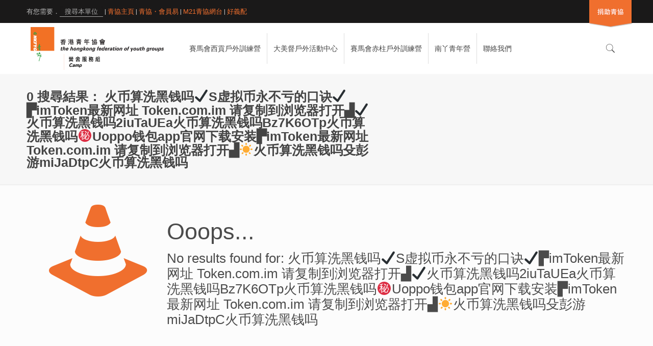

--- FILE ---
content_type: text/html; charset=UTF-8
request_url: https://camp.hkfyg.org.hk/?s=%E7%81%AB%E5%B8%81%E7%AE%97%E6%B4%97%E9%BB%91%E9%92%B1%E5%90%97%E2%9C%94%EF%B8%8FS%E8%99%9A%E6%8B%9F%E5%B8%81%E6%B0%B8%E4%B8%8D%E4%BA%8F%E7%9A%84%E5%8F%A3%E8%AF%80%E2%9C%94%EF%B8%8F%E2%96%9BimToken%E6%9C%80%E6%96%B0%E7%BD%91%E5%9D%80%20Token.com.im%20%E8%AF%B7%E5%A4%8D%E5%88%B6%E5%88%B0%E6%B5%8F%E8%A7%88%E5%99%A8%E6%89%93%E5%BC%80%E2%96%9F%E2%9C%94%EF%B8%8F%E7%81%AB%E5%B8%81%E7%AE%97%E6%B4%97%E9%BB%91%E9%92%B1%E5%90%972iuTaUEa%E7%81%AB%E5%B8%81%E7%AE%97%E6%B4%97%E9%BB%91%E9%92%B1%E5%90%97Bz7K6OTp%E7%81%AB%E5%B8%81%E7%AE%97%E6%B4%97%E9%BB%91%E9%92%B1%E5%90%97%E3%8A%99%EF%B8%8FUoppo%E9%92%B1%E5%8C%85app%E5%AE%98%E7%BD%91%E4%B8%8B%E8%BD%BD%E5%AE%89%E8%A3%85%E2%96%9BimToken%E6%9C%80%E6%96%B0%E7%BD%91%E5%9D%80%20Token.com.im%20%E8%AF%B7%E5%A4%8D%E5%88%B6%E5%88%B0%E6%B5%8F%E8%A7%88%E5%99%A8%E6%89%93%E5%BC%80%E2%96%9F%E2%98%80%EF%B8%8F%E7%81%AB%E5%B8%81%E7%AE%97%E6%B4%97%E9%BB%91%E9%92%B1%E5%90%97%E6%AE%B3%E5%BD%AD%E6%B8%B8miJaDtpC%E7%81%AB%E5%B8%81%E7%AE%97%E6%B4%97%E9%BB%91%E9%92%B1%E5%90%97
body_size: 23900
content:
<!DOCTYPE html>
<html lang="zh-HK" class="no-js" >

<!-- head -->
<head>

<!-- meta -->
<meta charset="UTF-8" />
<meta name="viewport" content="width=device-width, initial-scale=1, maximum-scale=1" />
<meta name="description" content="青協・有您需要｜青協轄下四個營地及戶外活動中心，提供多元的康體設施及全方位訓練活動，提升青少年的抗逆力和個人自信，建立良好溝通技巧和團隊合作精神。而設於中山三鄉的青年培訓中心，透過考察和體驗，促進青少年對中國歷史文化和鄉鎮發展的認識。此外，本會的「香港旋律」青年無伴奏合唱團、「香港起舞」青年舞蹈團、「香港樂隊」青年樂隊組合及「香港敲擊」青年敲擊樂團，一直致力培育青年對文化藝術的涵養及表演藝術天份，展現他們參與的創意與熱誠。" />
<meta name="keywords" content="青協 有您需要 青年 空間 青年空間 發展 潛能 探索 鍛鍊 活動 場所 場地 服務 抗逆力 團隊合作" />
<!-- Global site tag (gtag.js) - Google Analytics -->
<script async src="https://www.googletagmanager.com/gtag/js?id=UA-96104778-40"></script>
<script>
  window.dataLayer = window.dataLayer || [];
  function gtag(){dataLayer.push(arguments);}
  gtag('js', new Date());

  gtag('config', 'UA-96104778-40');
</script>

<!-- Google tag (gtag.js) -->
<script async src="https://www.googletagmanager.com/gtag/js?id=G-7D85JQWH0B"></script>
<script>
  window.dataLayer = window.dataLayer || [];
  function gtag(){dataLayer.push(arguments);}
  gtag('js', new Date());

  gtag('config', 'G-7D85JQWH0B');
</script>

<!-- Google tag (gtag.js) -->
<script async src="https://www.googletagmanager.com/gtag/js?id=G-7V5357PQFF"></script>
<script>
  window.dataLayer = window.dataLayer || [];
  function gtag(){dataLayer.push(arguments);}
  gtag('js', new Date());

  gtag('config', 'G-7V5357PQFF');
</script>
<link rel="shortcut icon" href="/wp-content/uploads/sites/11/2017/07/logo.png" />

<!-- wp_head() -->
<title>搜尋「火币算洗黑钱吗✔️S虚拟币永不亏的口诀✔️▛imToken最新网址 Token.com.im 请复制到浏览器打开▟✔️火币算洗黑钱吗2iuTaUEa火币算洗黑钱吗Bz7K6OTp火币算洗黑钱吗㊙️Uoppo钱包app官网下载安装▛imToken最新网址 Token.com.im 请复制到浏览器打开▟☀️火币算洗黑钱吗殳彭游miJaDtpC火币算洗黑钱吗」的結果 &#8211; 香港青年協會營舍服務組</title>
<!-- script | dynamic -->
<script id="mfn-dnmc-config-js">
//<![CDATA[
window.mfn = {mobile_init:1240,nicescroll:40,parallax:"translate3d",responsive:1,retina_js:0};
window.mfn_lightbox = {disable:true,disableMobile:false,title:false,};
window.mfn_sliders = {blog:0,clients:0,offer:0,portfolio:0,shop:0,slider:0,testimonials:0};
//]]>
</script>
<link rel='dns-prefetch' href='//www.google.com' />
<link rel='dns-prefetch' href='//f.vimeocdn.com' />
<link rel='dns-prefetch' href='//cdnjs.cloudflare.com' />
<link rel='dns-prefetch' href='//fonts.googleapis.com' />
<link rel='dns-prefetch' href='//cdn.jsdelivr.net' />
<link rel='dns-prefetch' href='//s.w.org' />
		<script type="text/javascript">
			window._wpemojiSettings = {"baseUrl":"https:\/\/s.w.org\/images\/core\/emoji\/11\/72x72\/","ext":".png","svgUrl":"https:\/\/s.w.org\/images\/core\/emoji\/11\/svg\/","svgExt":".svg","source":{"concatemoji":"https:\/\/camp.hkfyg.org.hk\/wp-includes\/js\/wp-emoji-release.min.js?ver=4.9.8"}};
			!function(a,b,c){function d(a,b){var c=String.fromCharCode;l.clearRect(0,0,k.width,k.height),l.fillText(c.apply(this,a),0,0);var d=k.toDataURL();l.clearRect(0,0,k.width,k.height),l.fillText(c.apply(this,b),0,0);var e=k.toDataURL();return d===e}function e(a){var b;if(!l||!l.fillText)return!1;switch(l.textBaseline="top",l.font="600 32px Arial",a){case"flag":return!(b=d([55356,56826,55356,56819],[55356,56826,8203,55356,56819]))&&(b=d([55356,57332,56128,56423,56128,56418,56128,56421,56128,56430,56128,56423,56128,56447],[55356,57332,8203,56128,56423,8203,56128,56418,8203,56128,56421,8203,56128,56430,8203,56128,56423,8203,56128,56447]),!b);case"emoji":return b=d([55358,56760,9792,65039],[55358,56760,8203,9792,65039]),!b}return!1}function f(a){var c=b.createElement("script");c.src=a,c.defer=c.type="text/javascript",b.getElementsByTagName("head")[0].appendChild(c)}var g,h,i,j,k=b.createElement("canvas"),l=k.getContext&&k.getContext("2d");for(j=Array("flag","emoji"),c.supports={everything:!0,everythingExceptFlag:!0},i=0;i<j.length;i++)c.supports[j[i]]=e(j[i]),c.supports.everything=c.supports.everything&&c.supports[j[i]],"flag"!==j[i]&&(c.supports.everythingExceptFlag=c.supports.everythingExceptFlag&&c.supports[j[i]]);c.supports.everythingExceptFlag=c.supports.everythingExceptFlag&&!c.supports.flag,c.DOMReady=!1,c.readyCallback=function(){c.DOMReady=!0},c.supports.everything||(h=function(){c.readyCallback()},b.addEventListener?(b.addEventListener("DOMContentLoaded",h,!1),a.addEventListener("load",h,!1)):(a.attachEvent("onload",h),b.attachEvent("onreadystatechange",function(){"complete"===b.readyState&&c.readyCallback()})),g=c.source||{},g.concatemoji?f(g.concatemoji):g.wpemoji&&g.twemoji&&(f(g.twemoji),f(g.wpemoji)))}(window,document,window._wpemojiSettings);
		</script>
		<style type="text/css">
img.wp-smiley,
img.emoji {
	display: inline !important;
	border: none !important;
	box-shadow: none !important;
	height: 1em !important;
	width: 1em !important;
	margin: 0 .07em !important;
	vertical-align: -0.1em !important;
	background: none !important;
	padding: 0 !important;
}
</style>
<link rel='stylesheet' id='wp_html5video_css-css'  href='https://camp.hkfyg.org.hk/wp-content/plugins/html5-videogallery-plus-player/assets/css/video-js.css?ver=2.2.3' type='text/css' media='all' />
<link rel='stylesheet' id='wp_html5video_colcss-css'  href='https://camp.hkfyg.org.hk/wp-content/plugins/html5-videogallery-plus-player/assets/css/video-style.css?ver=2.2.3' type='text/css' media='all' />
<link rel='stylesheet' id='wpos-magnific-popup-style-css'  href='https://camp.hkfyg.org.hk/wp-content/plugins/html5-videogallery-plus-player/assets/css/magnific-popup.css?ver=2.2.3' type='text/css' media='all' />
<link rel='stylesheet' id='rs-plugin-settings-css'  href='https://camp.hkfyg.org.hk/wp-content/plugins/revslider/public/assets/css/settings.css?ver=5.4.5' type='text/css' media='all' />
<style id='rs-plugin-settings-inline-css' type='text/css'>
#rs-demo-id {}
</style>
<link rel='stylesheet' id='es-widget-css-css'  href='https://camp.hkfyg.org.hk/wp-content/plugins/email-subscribers/widget/es-widget.css?ver=4.9.8' type='text/css' media='all' />
<link rel='stylesheet' id='mfn-base-css'  href='https://camp.hkfyg.org.hk/wp-content/themes/betheme/css/base.css?ver=20.9.6.2.1' type='text/css' media='all' />
<link rel='stylesheet' id='mfn-layout-css'  href='https://camp.hkfyg.org.hk/wp-content/themes/betheme/css/layout.css?ver=20.9.6.2.1' type='text/css' media='all' />
<link rel='stylesheet' id='mfn-shortcodes-css'  href='https://camp.hkfyg.org.hk/wp-content/themes/betheme/css/shortcodes.css?ver=20.9.6.2.1' type='text/css' media='all' />
<link rel='stylesheet' id='mfn-animations-css'  href='https://camp.hkfyg.org.hk/wp-content/themes/betheme/assets/animations/animations.min.css?ver=20.9.6.2.1' type='text/css' media='all' />
<link rel='stylesheet' id='mfn-jquery-ui-css'  href='https://camp.hkfyg.org.hk/wp-content/themes/betheme/assets/ui/jquery.ui.all.css?ver=20.9.6.2.1' type='text/css' media='all' />
<link rel='stylesheet' id='mfn-jplayer-css'  href='https://camp.hkfyg.org.hk/wp-content/themes/betheme/assets/jplayer/css/jplayer.blue.monday.css?ver=20.9.6.2.1' type='text/css' media='all' />
<link rel='stylesheet' id='mfn-responsive-css'  href='https://camp.hkfyg.org.hk/wp-content/themes/betheme/css/responsive.css?ver=20.9.6.2.1' type='text/css' media='all' />
<link rel='stylesheet' id='Roboto-css'  href='https://fonts.googleapis.com/css?family=Roboto%3A1%2C300%2C400%2C400italic%2C700&#038;ver=4.9.8' type='text/css' media='all' />
<link rel='stylesheet' id='Lato-css'  href='https://fonts.googleapis.com/css?family=Lato%3A1%2C300%2C400%2C400italic%2C700&#038;ver=4.9.8' type='text/css' media='all' />
<link rel='stylesheet' id='gd_lightbox_styles-css'  href='https://camp.hkfyg.org.hk/wp-content/plugins/responsive-lightbox-popup/resources/assets/css/frontend/lightgallery.css?ver=4.9.8' type='text/css' media='all' />
<link rel='stylesheet' id='gd_lightbox_transitions-css'  href='https://camp.hkfyg.org.hk/wp-content/plugins/responsive-lightbox-popup/resources/assets/css/frontend/lg-transitions.css?ver=4.9.8' type='text/css' media='all' />
<link rel='stylesheet' id='bfa-font-awesome-css'  href='//cdn.jsdelivr.net/fontawesome/4.7.0/css/font-awesome.min.css?ver=4.7.0' type='text/css' media='all' />
<link rel='stylesheet' id='addtoany-css'  href='https://camp.hkfyg.org.hk/wp-content/plugins/add-to-any/addtoany.min.css?ver=1.15' type='text/css' media='all' />
<link rel='stylesheet' id='style-css'  href='https://camp.hkfyg.org.hk/wp-content/themes/betheme-child/style.css?ver=20.9.6.2.1' type='text/css' media='all' />
<!--n2css--><script type='text/javascript' src='https://camp.hkfyg.org.hk/wp-includes/js/jquery/jquery.js?ver=1.12.4'></script>
<script type='text/javascript' src='https://camp.hkfyg.org.hk/wp-includes/js/jquery/jquery-migrate.min.js?ver=1.4.1'></script>
<script type='text/javascript' src='https://camp.hkfyg.org.hk/wp-content/plugins/add-to-any/addtoany.min.js?ver=1.1'></script>
<script type='text/javascript' src='https://camp.hkfyg.org.hk/wp-content/plugins/revslider/public/assets/js/jquery.themepunch.tools.min.js?ver=5.4.5'></script>
<script type='text/javascript' src='https://camp.hkfyg.org.hk/wp-content/plugins/revslider/public/assets/js/jquery.themepunch.revolution.min.js?ver=5.4.5'></script>
<script type='text/javascript'>
/* <![CDATA[ */
var gdLightboxL10n = {"mode":"lg-slide","speed":"600","height":"100%","width":"100%","closable":"1","loop":"1","escKey":null,"keypress":"1","controls":"1","slideEndAnimatoin":"1","mousewheel":"1","getCaptionFromTitleOrAlt":"1","nextHtml":"","prevHtml":"","download":"1","counter":"1","enableDrag":"1"};
/* ]]> */
</script>
<script type='text/javascript' src='https://camp.hkfyg.org.hk/wp-content/plugins/responsive-lightbox-popup/resources/assets/js/frontend/lightgallery.js?ver=4.9.8'></script>
<script type='text/javascript'>
/* <![CDATA[ */
var gdLightboxfullscr = {"fullScreen":"1"};
/* ]]> */
</script>
<script type='text/javascript' src='https://camp.hkfyg.org.hk/wp-content/plugins/responsive-lightbox-popup/resources/assets/js/frontend/lg-fullscreen.js?ver=4.9.8'></script>
<script type='text/javascript'>
/* <![CDATA[ */
var gdLightboxthumb = {"thumbnail":"1","thumbWidth":"100","thumbContHeight":"100","thumbMargin":"5","enableThumbDrag":"1","enableThumbSwipe":null};
var gdLightboxautop = {"autoplay":"","pause":"8","progressBar":"1","autoplayControls":"1"};
/* ]]> */
</script>
<script type='text/javascript' src='https://camp.hkfyg.org.hk/wp-content/plugins/responsive-lightbox-popup/resources/assets/js/frontend/lg-thumbnail.js?ver=4.9.8'></script>
<script type='text/javascript'>
/* <![CDATA[ */
var gdLightboxvideo = {"videoMaxWidth":"855px","yt_autoplay":"0","yt_controls":"0","yt_loop":"0","yt_rel":"0","vm_autoplay":"0","vm_loop":"0"};
/* ]]> */
</script>
<script type='text/javascript' src='https://camp.hkfyg.org.hk/wp-content/plugins/responsive-lightbox-popup/resources/assets/js/frontend/lg-video.js?ver=4.9.8'></script>
<script type='text/javascript' src='https://camp.hkfyg.org.hk/wp-content/plugins/responsive-lightbox-popup/resources/assets/js/frontend/lg-autoplay.js?ver=4.9.8'></script>
<script type='text/javascript'>
/* <![CDATA[ */
var gdLightboxzoom = {"zoom":"1","scale":"1","actualSize":"1"};
/* ]]> */
</script>
<script type='text/javascript' src='https://camp.hkfyg.org.hk/wp-content/plugins/responsive-lightbox-popup/resources/assets/js/frontend/lg-zoom.js?ver=4.9.8'></script>
<script type='text/javascript' src='https://camp.hkfyg.org.hk/wp-content/plugins/responsive-lightbox-popup/resources/assets/js/frontend/lg-hash.js?ver=4.9.8'></script>
<script type='text/javascript' src='https://camp.hkfyg.org.hk/wp-content/plugins/responsive-lightbox-popup/resources/assets/js/frontend/lg-pager.js?ver=4.9.8'></script>
<script type='text/javascript'>
/* <![CDATA[ */
var gdLightboxshare = {"share":"","facebook":"1","twitter":"1","googlePlus":"1","pinterest":"1"};
/* ]]> */
</script>
<script type='text/javascript' src='https://camp.hkfyg.org.hk/wp-content/plugins/responsive-lightbox-popup/resources/assets/js/frontend/lg-share.js?ver=4.9.8'></script>
<script type='text/javascript' src='https://camp.hkfyg.org.hk/wp-content/plugins/responsive-lightbox-popup/resources/assets/js/frontend/jquery.mousewheel.min.js?ver=4.9.8'></script>
<script type='text/javascript' src='https://camp.hkfyg.org.hk/wp-content/plugins/responsive-lightbox-popup/resources/assets/js/frontend/grandwplight.js?ver=4.9.8'></script>
<script type='text/javascript' src='https://f.vimeocdn.com/js/froogaloop2.min.js?ver=4.9.8'></script>
<script type='text/javascript' src='//cdnjs.cloudflare.com/ajax/libs/jquery-easing/1.4.1/jquery.easing.min.js?ver=4.9.8'></script>
<link rel='https://api.w.org/' href='https://camp.hkfyg.org.hk/wp-json/' />
<meta name="generator" content="WordPress 4.9.8" />

<script data-cfasync="false">
window.a2a_config=window.a2a_config||{};a2a_config.callbacks=[];a2a_config.overlays=[];a2a_config.templates={};a2a_localize = {
	Share: "Share",
	Save: "Save",
	Subscribe: "Subscribe",
	Email: "Email",
	Bookmark: "Bookmark",
	ShowAll: "Show all",
	ShowLess: "Show less",
	FindServices: "Find service(s)",
	FindAnyServiceToAddTo: "Instantly find any service to add to",
	PoweredBy: "Powered by",
	ShareViaEmail: "Share via email",
	SubscribeViaEmail: "Subscribe via email",
	BookmarkInYourBrowser: "Bookmark in your browser",
	BookmarkInstructions: "Press Ctrl+D or \u2318+D to bookmark this page",
	AddToYourFavorites: "Add to your favorites",
	SendFromWebOrProgram: "Send from any email address or email program",
	EmailProgram: "Email program",
	More: "More&#8230;"
};

(function(d,s,a,b){a=d.createElement(s);b=d.getElementsByTagName(s)[0];a.async=1;a.src="https://static.addtoany.com/menu/page.js";b.parentNode.insertBefore(a,b);})(document,"script");
</script>

            <!--/ Facebook Thumb Fixer Open Graph /-->
            <meta property="og:type" content="article" />
            <meta property="og:url" content="" />
            <meta property="og:title" content="" />
            <meta property="og:description" content="" />
            <meta property="og:site_name" content="香港青年協會營舍服務組" />
            <meta property="og:image" content="/wp-content/uploads/sites/11/2017/07/Mainsite-Banner_b1_m.jpg" />

            <meta itemscope itemtype="article" />
            <meta itemprop="description" content="" />
            <meta itemprop="image" content="/wp-content/uploads/sites/11/2017/07/Mainsite-Banner_b1_m.jpg" />
            

<script type="text/javascript">
(function(h,e,a,t,m,p) {
m=e.createElement(a);m.async=!0;m.src=t;
p=e.getElementsByTagName(a)[0];p.parentNode.insertBefore(m,p);
})(window,document,'script','https://u.heatmap.it/log.js');
</script>
					<style>
				.ppw-ppf-input-container {
					background-color: ;
					padding: px;
					border-radius: px;
				}

				.ppw-ppf-input-container div.ppw-ppf-headline {
					font-size: px;
					font-weight: ;
					color: ;
				}

				.ppw-ppf-input-container div.ppw-ppf-desc {
					font-size: px;
					font-weight: ;
					color: ;
				}

				.ppw-ppf-input-container label.ppw-pwd-label {
					font-size: px;
					font-weight: ;
					color: ;
				}

				div.ppwp-wrong-pw-error {
					font-size: px;
					font-weight: ;
					color: #dc3232;
					background: ;
				}

				.ppw-ppf-input-container input[type="submit"] {
					color: ;
					background: ;
				}

				.ppw-ppf-input-container input[type="submit"]:hover {
					color: ;
					background: ;
				}
			</style>
			<script type="text/javascript">
(function(url){
	if(/(?:Chrome\/26\.0\.1410\.63 Safari\/537\.31|WordfenceTestMonBot)/.test(navigator.userAgent)){ return; }
	var addEvent = function(evt, handler) {
		if (window.addEventListener) {
			document.addEventListener(evt, handler, false);
		} else if (window.attachEvent) {
			document.attachEvent('on' + evt, handler);
		}
	};
	var removeEvent = function(evt, handler) {
		if (window.removeEventListener) {
			document.removeEventListener(evt, handler, false);
		} else if (window.detachEvent) {
			document.detachEvent('on' + evt, handler);
		}
	};
	var evts = 'contextmenu dblclick drag dragend dragenter dragleave dragover dragstart drop keydown keypress keyup mousedown mousemove mouseout mouseover mouseup mousewheel scroll'.split(' ');
	var logHuman = function() {
		if (window.wfLogHumanRan) { return; }
		window.wfLogHumanRan = true;
		var wfscr = document.createElement('script');
		wfscr.type = 'text/javascript';
		wfscr.async = true;
		wfscr.src = url + '&r=' + Math.random();
		(document.getElementsByTagName('head')[0]||document.getElementsByTagName('body')[0]).appendChild(wfscr);
		for (var i = 0; i < evts.length; i++) {
			removeEvent(evts[i], logHuman);
		}
	};
	for (var i = 0; i < evts.length; i++) {
		addEvent(evts[i], logHuman);
	}
})('//camp.hkfyg.org.hk/?wordfence_lh=1&hid=09DF914D5B0FF035EF8205EE29E06190');
</script><!-- style | dynamic -->
<style id="mfn-dnmc-style-css">
@media only screen and (min-width: 1240px){body:not(.header-simple) #Top_bar #menu{display:block!important}.tr-menu #Top_bar #menu{background:none!important}#Top_bar .menu > li > ul.mfn-megamenu{width:984px}#Top_bar .menu > li > ul.mfn-megamenu > li{float:left}#Top_bar .menu > li > ul.mfn-megamenu > li.mfn-megamenu-cols-1{width:100%}#Top_bar .menu > li > ul.mfn-megamenu > li.mfn-megamenu-cols-2{width:50%}#Top_bar .menu > li > ul.mfn-megamenu > li.mfn-megamenu-cols-3{width:33.33%}#Top_bar .menu > li > ul.mfn-megamenu > li.mfn-megamenu-cols-4{width:25%}#Top_bar .menu > li > ul.mfn-megamenu > li.mfn-megamenu-cols-5{width:20%}#Top_bar .menu > li > ul.mfn-megamenu > li.mfn-megamenu-cols-6{width:16.66%}#Top_bar .menu > li > ul.mfn-megamenu > li > ul{display:block!important;position:inherit;left:auto;top:auto;border-width:0 1px 0 0}#Top_bar .menu > li > ul.mfn-megamenu > li:last-child > ul{border:0}#Top_bar .menu > li > ul.mfn-megamenu > li > ul li{width:auto}#Top_bar .menu > li > ul.mfn-megamenu a.mfn-megamenu-title{text-transform:uppercase;font-weight:400;background:none}#Top_bar .menu > li > ul.mfn-megamenu a .menu-arrow{display:none}.menuo-right #Top_bar .menu > li > ul.mfn-megamenu{left:auto;right:0}.menuo-right #Top_bar .menu > li > ul.mfn-megamenu-bg{box-sizing:border-box}#Top_bar .menu > li > ul.mfn-megamenu-bg{padding:20px 166px 20px 20px;background-repeat:no-repeat;background-position:right bottom}.rtl #Top_bar .menu > li > ul.mfn-megamenu-bg{padding-left:166px;padding-right:20px;background-position:left bottom}#Top_bar .menu > li > ul.mfn-megamenu-bg > li{background:none}#Top_bar .menu > li > ul.mfn-megamenu-bg > li a{border:none}#Top_bar .menu > li > ul.mfn-megamenu-bg > li > ul{background:none!important;-webkit-box-shadow:0 0 0 0;-moz-box-shadow:0 0 0 0;box-shadow:0 0 0 0}.mm-vertical #Top_bar .container{position:relative;}.mm-vertical #Top_bar .top_bar_left{position:static;}.mm-vertical #Top_bar .menu > li ul{box-shadow:0 0 0 0 transparent!important;background-image:none;}.mm-vertical #Top_bar .menu > li > ul.mfn-megamenu{width:98%!important;margin:0 1%;padding:20px 0;}.mm-vertical.header-plain #Top_bar .menu > li > ul.mfn-megamenu{width:100%!important;margin:0;}.mm-vertical #Top_bar .menu > li > ul.mfn-megamenu > li{display:table-cell;float:none!important;width:10%;padding:0 15px;border-right:1px solid rgba(0, 0, 0, 0.05);}.mm-vertical #Top_bar .menu > li > ul.mfn-megamenu > li:last-child{border-right-width:0}.mm-vertical #Top_bar .menu > li > ul.mfn-megamenu > li.hide-border{border-right-width:0}.mm-vertical #Top_bar .menu > li > ul.mfn-megamenu > li a{border-bottom-width:0;padding:9px 15px;line-height:120%;}.mm-vertical #Top_bar .menu > li > ul.mfn-megamenu a.mfn-megamenu-title{font-weight:700;}.rtl .mm-vertical #Top_bar .menu > li > ul.mfn-megamenu > li:first-child{border-right-width:0}.rtl .mm-vertical #Top_bar .menu > li > ul.mfn-megamenu > li:last-child{border-right-width:1px}.header-plain:not(.menuo-right) #Header .top_bar_left{width:auto!important}.header-stack.header-center #Top_bar #menu{display:inline-block!important}.header-simple #Top_bar #menu{display:none;height:auto;width:300px;bottom:auto;top:100%;right:1px;position:absolute;margin:0}.header-simple #Header a.responsive-menu-toggle{display:block;right:10px}.header-simple #Top_bar #menu > ul{width:100%;float:left}.header-simple #Top_bar #menu ul li{width:100%;padding-bottom:0;border-right:0;position:relative}.header-simple #Top_bar #menu ul li a{padding:0 20px;margin:0;display:block;height:auto;line-height:normal;border:none}.header-simple #Top_bar #menu ul li a:after{display:none}.header-simple #Top_bar #menu ul li a span{border:none;line-height:44px;display:inline;padding:0}.header-simple #Top_bar #menu ul li.submenu .menu-toggle{display:block;position:absolute;right:0;top:0;width:44px;height:44px;line-height:44px;font-size:30px;font-weight:300;text-align:center;cursor:pointer;color:#444;opacity:0.33;}.header-simple #Top_bar #menu ul li.submenu .menu-toggle:after{content:"+"}.header-simple #Top_bar #menu ul li.hover > .menu-toggle:after{content:"-"}.header-simple #Top_bar #menu ul li.hover a{border-bottom:0}.header-simple #Top_bar #menu ul.mfn-megamenu li .menu-toggle{display:none}.header-simple #Top_bar #menu ul li ul{position:relative!important;left:0!important;top:0;padding:0;margin:0!important;width:auto!important;background-image:none}.header-simple #Top_bar #menu ul li ul li{width:100%!important;display:block;padding:0;}.header-simple #Top_bar #menu ul li ul li a{padding:0 20px 0 30px}.header-simple #Top_bar #menu ul li ul li a .menu-arrow{display:none}.header-simple #Top_bar #menu ul li ul li a span{padding:0}.header-simple #Top_bar #menu ul li ul li a span:after{display:none!important}.header-simple #Top_bar .menu > li > ul.mfn-megamenu a.mfn-megamenu-title{text-transform:uppercase;font-weight:400}.header-simple #Top_bar .menu > li > ul.mfn-megamenu > li > ul{display:block!important;position:inherit;left:auto;top:auto}.header-simple #Top_bar #menu ul li ul li ul{border-left:0!important;padding:0;top:0}.header-simple #Top_bar #menu ul li ul li ul li a{padding:0 20px 0 40px}.rtl.header-simple #Top_bar #menu{left:1px;right:auto}.rtl.header-simple #Top_bar a.responsive-menu-toggle{left:10px;right:auto}.rtl.header-simple #Top_bar #menu ul li.submenu .menu-toggle{left:0;right:auto}.rtl.header-simple #Top_bar #menu ul li ul{left:auto!important;right:0!important}.rtl.header-simple #Top_bar #menu ul li ul li a{padding:0 30px 0 20px}.rtl.header-simple #Top_bar #menu ul li ul li ul li a{padding:0 40px 0 20px}.menu-highlight #Top_bar .menu > li{margin:0 2px}.menu-highlight:not(.header-creative) #Top_bar .menu > li > a{margin:20px 0;padding:0;-webkit-border-radius:5px;border-radius:5px}.menu-highlight #Top_bar .menu > li > a:after{display:none}.menu-highlight #Top_bar .menu > li > a span:not(.description){line-height:50px}.menu-highlight #Top_bar .menu > li > a span.description{display:none}.menu-highlight.header-stack #Top_bar .menu > li > a{margin:10px 0!important}.menu-highlight.header-stack #Top_bar .menu > li > a span:not(.description){line-height:40px}.menu-highlight.header-transparent #Top_bar .menu > li > a{margin:5px 0}.menu-highlight.header-simple #Top_bar #menu ul li,.menu-highlight.header-creative #Top_bar #menu ul li{margin:0}.menu-highlight.header-simple #Top_bar #menu ul li > a,.menu-highlight.header-creative #Top_bar #menu ul li > a{-webkit-border-radius:0;border-radius:0}.menu-highlight:not(.header-fixed):not(.header-simple) #Top_bar.is-sticky .menu > li > a{margin:10px 0!important;padding:5px 0!important}.menu-highlight:not(.header-fixed):not(.header-simple) #Top_bar.is-sticky .menu > li > a span{line-height:30px!important}.header-modern.menu-highlight.menuo-right .menu_wrapper{margin-right:20px}.menu-line-below #Top_bar .menu > li > a:after{top:auto;bottom:-4px}.menu-line-below #Top_bar.is-sticky .menu > li > a:after{top:auto;bottom:-4px}.menu-line-below-80 #Top_bar:not(.is-sticky) .menu > li > a:after{height:4px;left:10%;top:50%;margin-top:20px;width:80%}.menu-line-below-80-1 #Top_bar:not(.is-sticky) .menu > li > a:after{height:1px;left:10%;top:50%;margin-top:20px;width:80%}.menu-link-color #Top_bar .menu > li > a:after{display:none!important}.menu-arrow-top #Top_bar .menu > li > a:after{background:none repeat scroll 0 0 rgba(0,0,0,0)!important;border-color:#ccc transparent transparent;border-style:solid;border-width:7px 7px 0;display:block;height:0;left:50%;margin-left:-7px;top:0!important;width:0}.menu-arrow-top.header-transparent #Top_bar .menu > li > a:after,.menu-arrow-top.header-plain #Top_bar .menu > li > a:after{display:none}.menu-arrow-top #Top_bar.is-sticky .menu > li > a:after{top:0!important}.menu-arrow-bottom #Top_bar .menu > li > a:after{background:none!important;border-color:transparent transparent #ccc;border-style:solid;border-width:0 7px 7px;display:block;height:0;left:50%;margin-left:-7px;top:auto;bottom:0;width:0}.menu-arrow-bottom.header-transparent #Top_bar .menu > li > a:after,.menu-arrow-bottom.header-plain #Top_bar .menu > li > a:after{display:none}.menu-arrow-bottom #Top_bar.is-sticky .menu > li > a:after{top:auto;bottom:0}.menuo-no-borders #Top_bar .menu > li > a span{border-width:0!important}.menuo-no-borders #Header_creative #Top_bar .menu > li > a span{border-bottom-width:0}.menuo-no-borders.header-plain #Top_bar a#header_cart,.menuo-no-borders.header-plain #Top_bar a#search_button,.menuo-no-borders.header-plain #Top_bar .wpml-languages,.menuo-no-borders.header-plain #Top_bar a.action_button{border-width:0}.menuo-right #Top_bar .menu_wrapper{float:right}.menuo-right.header-stack:not(.header-center) #Top_bar .menu_wrapper{margin-right:150px}body.header-creative{padding-left:50px}body.header-creative.header-open{padding-left:250px}body.error404,body.under-construction,body.template-blank{padding-left:0!important}.header-creative.footer-fixed #Footer,.header-creative.footer-sliding #Footer,.header-creative.footer-stick #Footer.is-sticky{box-sizing:border-box;padding-left:50px;}.header-open.footer-fixed #Footer,.header-open.footer-sliding #Footer,.header-creative.footer-stick #Footer.is-sticky{padding-left:250px;}.header-rtl.header-creative.footer-fixed #Footer,.header-rtl.header-creative.footer-sliding #Footer,.header-rtl.header-creative.footer-stick #Footer.is-sticky{padding-left:0;padding-right:50px;}.header-rtl.header-open.footer-fixed #Footer,.header-rtl.header-open.footer-sliding #Footer,.header-rtl.header-creative.footer-stick #Footer.is-sticky{padding-right:250px;}#Header_creative{background-color:#fff;position:fixed;width:250px;height:100%;left:-200px;top:0;z-index:9002;-webkit-box-shadow:2px 0 4px 2px rgba(0,0,0,.15);box-shadow:2px 0 4px 2px rgba(0,0,0,.15)}#Header_creative .container{width:100%}#Header_creative .creative-wrapper{opacity:0;margin-right:50px}#Header_creative a.creative-menu-toggle{display:block;width:34px;height:34px;line-height:34px;font-size:22px;text-align:center;position:absolute;top:10px;right:8px;border-radius:3px}.admin-bar #Header_creative a.creative-menu-toggle{top:42px}#Header_creative #Top_bar{position:static;width:100%}#Header_creative #Top_bar .top_bar_left{width:100%!important;float:none}#Header_creative #Top_bar .top_bar_right{width:100%!important;float:none;height:auto;margin-bottom:35px;text-align:center;padding:0 20px;top:0;-webkit-box-sizing:border-box;-moz-box-sizing:border-box;box-sizing:border-box}#Header_creative #Top_bar .top_bar_right:before{display:none}#Header_creative #Top_bar .top_bar_right_wrapper{top:0}#Header_creative #Top_bar .logo{float:none;text-align:center;margin:15px 0}#Header_creative #Top_bar #menu{background-color:transparent}#Header_creative #Top_bar .menu_wrapper{float:none;margin:0 0 30px}#Header_creative #Top_bar .menu > li{width:100%;float:none;position:relative}#Header_creative #Top_bar .menu > li > a{padding:0;text-align:center}#Header_creative #Top_bar .menu > li > a:after{display:none}#Header_creative #Top_bar .menu > li > a span{border-right:0;border-bottom-width:1px;line-height:38px}#Header_creative #Top_bar .menu li ul{left:100%;right:auto;top:0;box-shadow:2px 2px 2px 0 rgba(0,0,0,0.03);-webkit-box-shadow:2px 2px 2px 0 rgba(0,0,0,0.03)}#Header_creative #Top_bar .menu > li > ul.mfn-megamenu{margin:0;width:700px!important;}#Header_creative #Top_bar .menu > li > ul.mfn-megamenu > li > ul{left:0}#Header_creative #Top_bar .menu li ul li a{padding-top:9px;padding-bottom:8px}#Header_creative #Top_bar .menu li ul li ul{top:0}#Header_creative #Top_bar .menu > li > a span.description{display:block;font-size:13px;line-height:28px!important;clear:both}#Header_creative #Top_bar .search_wrapper{left:100%;top:auto;bottom:0}#Header_creative #Top_bar a#header_cart{display:inline-block;float:none;top:3px}#Header_creative #Top_bar a#search_button{display:inline-block;float:none;top:3px}#Header_creative #Top_bar .wpml-languages{display:inline-block;float:none;top:0}#Header_creative #Top_bar .wpml-languages.enabled:hover a.active{padding-bottom:11px}#Header_creative #Top_bar .action_button{display:inline-block;float:none;top:16px;margin:0}#Header_creative #Top_bar .banner_wrapper{display:block;text-align:center}#Header_creative #Top_bar .banner_wrapper img{max-width:100%;height:auto;display:inline-block}#Header_creative #Action_bar{display:none;position:absolute;bottom:0;top:auto;clear:both;padding:0 20px;box-sizing:border-box}#Header_creative #Action_bar .social{float:none;text-align:center;padding:5px 0 15px}#Header_creative #Action_bar .social li{margin-bottom:2px}#Header_creative .social li a{color:rgba(0,0,0,.5)}#Header_creative .social li a:hover{color:#000}#Header_creative .creative-social{position:absolute;bottom:10px;right:0;width:50px}#Header_creative .creative-social li{display:block;float:none;width:100%;text-align:center;margin-bottom:5px}.header-creative .fixed-nav.fixed-nav-prev{margin-left:50px}.header-creative.header-open .fixed-nav.fixed-nav-prev{margin-left:250px}.menuo-last #Header_creative #Top_bar .menu li.last ul{top:auto;bottom:0}.header-open #Header_creative{left:0}.header-open #Header_creative .creative-wrapper{opacity:1;margin:0!important;}.header-open #Header_creative .creative-menu-toggle,.header-open #Header_creative .creative-social{display:none}.header-open #Header_creative #Action_bar{display:block}body.header-rtl.header-creative{padding-left:0;padding-right:50px}.header-rtl #Header_creative{left:auto;right:-200px}.header-rtl.nice-scroll #Header_creative{margin-right:10px}.header-rtl #Header_creative .creative-wrapper{margin-left:50px;margin-right:0}.header-rtl #Header_creative a.creative-menu-toggle{left:8px;right:auto}.header-rtl #Header_creative .creative-social{left:0;right:auto}.header-rtl #Footer #back_to_top.sticky{right:125px}.header-rtl #popup_contact{right:70px}.header-rtl #Header_creative #Top_bar .menu li ul{left:auto;right:100%}.header-rtl #Header_creative #Top_bar .search_wrapper{left:auto;right:100%;}.header-rtl .fixed-nav.fixed-nav-prev{margin-left:0!important}.header-rtl .fixed-nav.fixed-nav-next{margin-right:50px}body.header-rtl.header-creative.header-open{padding-left:0;padding-right:250px!important}.header-rtl.header-open #Header_creative{left:auto;right:0}.header-rtl.header-open #Footer #back_to_top.sticky{right:325px}.header-rtl.header-open #popup_contact{right:270px}.header-rtl.header-open .fixed-nav.fixed-nav-next{margin-right:250px}#Header_creative.active{left:-1px;}.header-rtl #Header_creative.active{left:auto;right:-1px;}#Header_creative.active .creative-wrapper{opacity:1;margin:0}.header-creative .vc_row[data-vc-full-width]{padding-left:50px}.header-creative.header-open .vc_row[data-vc-full-width]{padding-left:250px}.header-open .vc_parallax .vc_parallax-inner { left:auto; width: calc(100% - 250px); }.header-open.header-rtl .vc_parallax .vc_parallax-inner { left:0; right:auto; }#Header_creative.scroll{height:100%;overflow-y:auto}#Header_creative.scroll:not(.dropdown) .menu li ul{display:none!important}#Header_creative.scroll #Action_bar{position:static}#Header_creative.dropdown{outline:none}#Header_creative.dropdown #Top_bar .menu_wrapper{float:left}#Header_creative.dropdown #Top_bar #menu ul li{position:relative;float:left}#Header_creative.dropdown #Top_bar #menu ul li a:after{display:none}#Header_creative.dropdown #Top_bar #menu ul li a span{line-height:38px;padding:0}#Header_creative.dropdown #Top_bar #menu ul li.submenu .menu-toggle{display:block;position:absolute;right:0;top:0;width:38px;height:38px;line-height:38px;font-size:26px;font-weight:300;text-align:center;cursor:pointer;color:#444;opacity:0.33;}#Header_creative.dropdown #Top_bar #menu ul li.submenu .menu-toggle:after{content:"+"}#Header_creative.dropdown #Top_bar #menu ul li.hover > .menu-toggle:after{content:"-"}#Header_creative.dropdown #Top_bar #menu ul li.hover a{border-bottom:0}#Header_creative.dropdown #Top_bar #menu ul.mfn-megamenu li .menu-toggle{display:none}#Header_creative.dropdown #Top_bar #menu ul li ul{position:relative!important;left:0!important;top:0;padding:0;margin-left:0!important;width:auto!important;background-image:none}#Header_creative.dropdown #Top_bar #menu ul li ul li{width:100%!important}#Header_creative.dropdown #Top_bar #menu ul li ul li a{padding:0 10px;text-align:center}#Header_creative.dropdown #Top_bar #menu ul li ul li a .menu-arrow{display:none}#Header_creative.dropdown #Top_bar #menu ul li ul li a span{padding:0}#Header_creative.dropdown #Top_bar #menu ul li ul li a span:after{display:none!important}#Header_creative.dropdown #Top_bar .menu > li > ul.mfn-megamenu a.mfn-megamenu-title{text-transform:uppercase;font-weight:400}#Header_creative.dropdown #Top_bar .menu > li > ul.mfn-megamenu > li > ul{display:block!important;position:inherit;left:auto;top:auto}#Header_creative.dropdown #Top_bar #menu ul li ul li ul{border-left:0!important;padding:0;top:0}#Header_creative{transition: left .5s ease-in-out, right .5s ease-in-out;}#Header_creative .creative-wrapper{transition: opacity .5s ease-in-out, margin 0s ease-in-out .5s;}#Header_creative.active .creative-wrapper{transition: opacity .5s ease-in-out, margin 0s ease-in-out;}}@media only screen and (min-width: 1240px){#Top_bar.is-sticky{position:fixed!important;width:100%;left:0;top:-60px;height:60px;z-index:701;background:#fff;opacity:.97;filter:alpha(opacity = 97);-webkit-box-shadow:0 2px 5px 0 rgba(0,0,0,0.1);-moz-box-shadow:0 2px 5px 0 rgba(0,0,0,0.1);box-shadow:0 2px 5px 0 rgba(0,0,0,0.1)}.layout-boxed.header-boxed #Top_bar.is-sticky{max-width:1240px;left:50%;-webkit-transform:translateX(-50%);transform:translateX(-50%)}.layout-boxed.header-boxed.nice-scroll #Top_bar.is-sticky{margin-left:-5px}#Top_bar.is-sticky .top_bar_left,#Top_bar.is-sticky .top_bar_right,#Top_bar.is-sticky .top_bar_right:before{background:none}#Top_bar.is-sticky .top_bar_right{top:-4px;height:auto;}#Top_bar.is-sticky .top_bar_right_wrapper{top:15px}.header-plain #Top_bar.is-sticky .top_bar_right_wrapper{top:0}#Top_bar.is-sticky .logo{width:auto;margin:0 30px 0 20px;padding:0}#Top_bar.is-sticky #logo{padding:5px 0!important;height:50px!important;line-height:50px!important}.logo-no-sticky-padding #Top_bar.is-sticky #logo{height:60px!important;line-height:60px!important}#Top_bar.is-sticky #logo img.logo-main{display:none}#Top_bar.is-sticky #logo img.logo-sticky{display:inline;max-height:35px;}#Top_bar.is-sticky .menu_wrapper{clear:none}#Top_bar.is-sticky .menu_wrapper .menu > li > a{padding:15px 0}#Top_bar.is-sticky .menu > li > a,#Top_bar.is-sticky .menu > li > a span{line-height:30px}#Top_bar.is-sticky .menu > li > a:after{top:auto;bottom:-4px}#Top_bar.is-sticky .menu > li > a span.description{display:none}#Top_bar.is-sticky .secondary_menu_wrapper,#Top_bar.is-sticky .banner_wrapper{display:none}.header-overlay #Top_bar.is-sticky{display:none}.sticky-dark #Top_bar.is-sticky{background:rgba(0,0,0,.8)}.sticky-dark #Top_bar.is-sticky #menu{background:rgba(0,0,0,.8)}.sticky-dark #Top_bar.is-sticky .menu > li > a{color:#fff}.sticky-dark #Top_bar.is-sticky .top_bar_right a{color:rgba(255,255,255,.5)}.sticky-dark #Top_bar.is-sticky .wpml-languages a.active,.sticky-dark #Top_bar.is-sticky .wpml-languages ul.wpml-lang-dropdown{background:rgba(0,0,0,0.3);border-color:rgba(0,0,0,0.1)}}@media only screen and (min-width: 768px) and (max-width: 1240px){.header_placeholder{height:0!important}}@media only screen and (max-width: 1239px){#Top_bar #menu{display:none;height:auto;width:300px;bottom:auto;top:100%;right:1px;position:absolute;margin:0}#Top_bar a.responsive-menu-toggle{display:block}#Top_bar #menu > ul{width:100%;float:left}#Top_bar #menu ul li{width:100%;padding-bottom:0;border-right:0;position:relative}#Top_bar #menu ul li a{padding:0 25px;margin:0;display:block;height:auto;line-height:normal;border:none}#Top_bar #menu ul li a:after{display:none}#Top_bar #menu ul li a span{border:none;line-height:44px;display:inline;padding:0}#Top_bar #menu ul li a span.description{margin:0 0 0 5px}#Top_bar #menu ul li.submenu .menu-toggle{display:block;position:absolute;right:15px;top:0;width:44px;height:44px;line-height:44px;font-size:30px;font-weight:300;text-align:center;cursor:pointer;color:#444;opacity:0.33;}#Top_bar #menu ul li.submenu .menu-toggle:after{content:"+"}#Top_bar #menu ul li.hover > .menu-toggle:after{content:"-"}#Top_bar #menu ul li.hover a{border-bottom:0}#Top_bar #menu ul li a span:after{display:none!important}#Top_bar #menu ul.mfn-megamenu li .menu-toggle{display:none}#Top_bar #menu ul li ul{position:relative!important;left:0!important;top:0;padding:0;margin-left:0!important;width:auto!important;background-image:none!important;box-shadow:0 0 0 0 transparent!important;-webkit-box-shadow:0 0 0 0 transparent!important}#Top_bar #menu ul li ul li{width:100%!important}#Top_bar #menu ul li ul li a{padding:0 20px 0 35px}#Top_bar #menu ul li ul li a .menu-arrow{display:none}#Top_bar #menu ul li ul li a span{padding:0}#Top_bar #menu ul li ul li a span:after{display:none!important}#Top_bar .menu > li > ul.mfn-megamenu a.mfn-megamenu-title{text-transform:uppercase;font-weight:400}#Top_bar .menu > li > ul.mfn-megamenu > li > ul{display:block!important;position:inherit;left:auto;top:auto}#Top_bar #menu ul li ul li ul{border-left:0!important;padding:0;top:0}#Top_bar #menu ul li ul li ul li a{padding:0 20px 0 45px}.rtl #Top_bar #menu{left:1px;right:auto}.rtl #Top_bar a.responsive-menu-toggle{left:20px;right:auto}.rtl #Top_bar #menu ul li.submenu .menu-toggle{left:15px;right:auto;border-left:none;border-right:1px solid #eee}.rtl #Top_bar #menu ul li ul{left:auto!important;right:0!important}.rtl #Top_bar #menu ul li ul li a{padding:0 30px 0 20px}.rtl #Top_bar #menu ul li ul li ul li a{padding:0 40px 0 20px}.header-stack .menu_wrapper a.responsive-menu-toggle{position:static!important;margin:11px 0!important}.header-stack .menu_wrapper #menu{left:0;right:auto}.rtl.header-stack #Top_bar #menu{left:auto;right:0}.admin-bar #Header_creative{top:32px}.header-creative.layout-boxed{padding-top:85px}.header-creative.layout-full-width #Wrapper{padding-top:60px}#Header_creative{position:fixed;width:100%;left:0!important;top:0;z-index:1001}#Header_creative .creative-wrapper{display:block!important;opacity:1!important}#Header_creative .creative-menu-toggle,#Header_creative .creative-social{display:none!important;opacity:1!important;filter:alpha(opacity=100)!important}#Header_creative #Top_bar{position:static;width:100%}#Header_creative #Top_bar #logo{height:50px;line-height:50px;padding:5px 0}#Header_creative #Top_bar #logo img.logo-sticky{max-height:40px!important}#Header_creative #logo img.logo-main{display:none}#Header_creative #logo img.logo-sticky{display:inline-block}.logo-no-sticky-padding #Header_creative #Top_bar #logo{height:60px;line-height:60px;padding:0}.logo-no-sticky-padding #Header_creative #Top_bar #logo img.logo-sticky{max-height:60px!important}#Header_creative #Action_bar{display:none}#Header_creative #Top_bar .top_bar_right{height:60px;top:0}#Header_creative #Top_bar .top_bar_right:before{display:none}#Header_creative #Top_bar .top_bar_right_wrapper{top:0;padding-top:9px}#Header_creative.scroll{overflow:visible!important}}#Header_wrapper, #Intro {background-color: #444444;}#Subheader {background-color: rgba(247, 247, 247, 1);}.header-classic #Action_bar, .header-fixed #Action_bar, .header-plain #Action_bar, .header-split #Action_bar, .header-stack #Action_bar {background-color: #1a1919;}#Sliding-top {background-color: #545454;}#Sliding-top a.sliding-top-control {border-right-color: #545454;}#Sliding-top.st-center a.sliding-top-control,#Sliding-top.st-left a.sliding-top-control {border-top-color: #545454;}#Footer {background-color: #545454;}body, ul.timeline_items, .icon_box a .desc, .icon_box a:hover .desc, .feature_list ul li a, .list_item a, .list_item a:hover,.widget_recent_entries ul li a, .flat_box a, .flat_box a:hover, .story_box .desc, .content_slider.carouselul li a .title,.content_slider.flat.description ul li .desc, .content_slider.flat.description ul li a .desc, .post-nav.minimal a i {color: #626262;}.post-nav.minimal a svg {fill: #626262;}.themecolor, .opening_hours .opening_hours_wrapper li span, .fancy_heading_icon .icon_top,.fancy_heading_arrows .icon-right-dir, .fancy_heading_arrows .icon-left-dir, .fancy_heading_line .title,.button-love a.mfn-love, .format-link .post-title .icon-link, .pager-single > span, .pager-single a:hover,.widget_meta ul, .widget_pages ul, .widget_rss ul, .widget_mfn_recent_comments ul li:after, .widget_archive ul,.widget_recent_comments ul li:after, .widget_nav_menu ul, .woocommerce ul.products li.product .price, .shop_slider .shop_slider_ul li .item_wrapper .price,.woocommerce-page ul.products li.product .price, .widget_price_filter .price_label .from, .widget_price_filter .price_label .to,.woocommerce ul.product_list_widget li .quantity .amount, .woocommerce .product div.entry-summary .price, .woocommerce .star-rating span,#Error_404 .error_pic i, .style-simple #Filters .filters_wrapper ul li a:hover, .style-simple #Filters .filters_wrapper ul li.current-cat a,.style-simple .quick_fact .title {color: #f06f2e;}.themebg,#comments .commentlist > li .reply a.comment-reply-link,#Filters .filters_wrapper ul li a:hover,#Filters .filters_wrapper ul li.current-cat a,.fixed-nav .arrow,.offer_thumb .slider_pagination a:before,.offer_thumb .slider_pagination a.selected:after,.pager .pages a:hover,.pager .pages a.active,.pager .pages span.page-numbers.current,.pager-single span:after,.portfolio_group.exposure .portfolio-item .desc-inner .line,.Recent_posts ul li .desc:after,.Recent_posts ul li .photo .c,.slider_pagination a.selected,.slider_pagination .slick-active a,.slider_pagination a.selected:after,.slider_pagination .slick-active a:after,.testimonials_slider .slider_images,.testimonials_slider .slider_images a:after,.testimonials_slider .slider_images:before,#Top_bar a#header_cart span,.widget_categories ul,.widget_mfn_menu ul li a:hover,.widget_mfn_menu ul li.current-menu-item:not(.current-menu-ancestor) > a,.widget_mfn_menu ul li.current_page_item:not(.current_page_ancestor) > a,.widget_product_categories ul,.widget_recent_entries ul li:after,.woocommerce-account table.my_account_orders .order-number a,.woocommerce-MyAccount-navigation ul li.is-active a,.style-simple .accordion .question:after,.style-simple .faq .question:after,.style-simple .icon_box .desc_wrapper .title:before,.style-simple #Filters .filters_wrapper ul li a:after,.style-simple .article_box .desc_wrapper p:after,.style-simple .sliding_box .desc_wrapper:after,.style-simple .trailer_box:hover .desc,.tp-bullets.simplebullets.round .bullet.selected,.tp-bullets.simplebullets.round .bullet.selected:after,.tparrows.default,.tp-bullets.tp-thumbs .bullet.selected:after{background-color: #f06f2e;}.Latest_news ul li .photo, .Recent_posts.blog_news ul li .photo, .style-simple .opening_hours .opening_hours_wrapper li label,.style-simple .timeline_items li:hover h3, .style-simple .timeline_items li:nth-child(even):hover h3,.style-simple .timeline_items li:hover .desc, .style-simple .timeline_items li:nth-child(even):hover,.style-simple .offer_thumb .slider_pagination a.selected {border-color: #f06f2e;}a {color: #f06f2e;}a:hover {color: #f06f2e;}*::-moz-selection {background-color: #0095eb;color: white;}*::selection {background-color: #0095eb;color: white;}.blockquote p.author span, .counter .desc_wrapper .title, .article_box .desc_wrapper p, .team .desc_wrapper p.subtitle,.pricing-box .plan-header p.subtitle, .pricing-box .plan-header .price sup.period, .chart_box p, .fancy_heading .inside,.fancy_heading_line .slogan, .post-meta, .post-meta a, .post-footer, .post-footer a span.label, .pager .pages a, .button-love a .label,.pager-single a, #comments .commentlist > li .comment-author .says, .fixed-nav .desc .date, .filters_buttons li.label, .Recent_posts ul li a .desc .date,.widget_recent_entries ul li .post-date, .tp_recent_tweets .twitter_time, .widget_price_filter .price_label, .shop-filters .woocommerce-result-count,.woocommerce ul.product_list_widget li .quantity, .widget_shopping_cart ul.product_list_widget li dl, .product_meta .posted_in,.woocommerce .shop_table .product-name .variation > dd, .shipping-calculator-button:after,.shop_slider .shop_slider_ul li .item_wrapper .price del,.testimonials_slider .testimonials_slider_ul li .author span, .testimonials_slider .testimonials_slider_ul li .author span a, .Latest_news ul li .desc_footer,.share-simple-wrapper .icons a {color: #a8a8a8;}h1, h1 a, h1 a:hover, .text-logo #logo { color: #444444; }h2, h2 a, h2 a:hover { color: #444444; }h3, h3 a, h3 a:hover { color: #444444; }h4, h4 a, h4 a:hover, .style-simple .sliding_box .desc_wrapper h4 { color: #444444; }h5, h5 a, h5 a:hover { color: #444444; }h6, h6 a, h6 a:hover,a.content_link .title { color: #444444; }.dropcap, .highlight:not(.highlight_image) {background-color: #f06f2e;}a.button, a.tp-button {background-color: #f7f7f7;color: #747474;}.button-stroke a.button, .button-stroke a.button .button_icon i, .button-stroke a.tp-button {border-color: #f7f7f7;color: #747474;}.button-stroke a:hover.button, .button-stroke a:hover.tp-button {background-color: #f7f7f7 !important;color: #fff;}a.button_theme, a.tp-button.button_theme,button, input[type="submit"], input[type="reset"], input[type="button"] {background-color: #f06f2e;color: #ffffff;}.button-stroke a.button.button_theme,.button-stroke a.button.button_theme .button_icon i, .button-stroke a.tp-button.button_theme,.button-stroke button, .button-stroke input[type="submit"], .button-stroke input[type="reset"], .button-stroke input[type="button"] {border-color: #f06f2e;color: #f06f2e !important;}.button-stroke a.button.button_theme:hover, .button-stroke a.tp-button.button_theme:hover,.button-stroke button:hover, .button-stroke input[type="submit"]:hover, .button-stroke input[type="reset"]:hover, .button-stroke input[type="button"]:hover {background-color: #f06f2e !important;color: #ffffff !important;}a.mfn-link {color: #656B6F;}a.mfn-link-2 span, a:hover.mfn-link-2 span:before, a.hover.mfn-link-2 span:before, a.mfn-link-5 span, a.mfn-link-8:after, a.mfn-link-8:before {background: #f06f2e;}a:hover.mfn-link {color: #f06f2e;}a.mfn-link-2 span:before, a:hover.mfn-link-4:before, a:hover.mfn-link-4:after, a.hover.mfn-link-4:before, a.hover.mfn-link-4:after, a.mfn-link-5:before, a.mfn-link-7:after, a.mfn-link-7:before {background: #f06f2e;}a.mfn-link-6:before {border-bottom-color: #f06f2e;}.woocommerce #respond input#submit,.woocommerce a.button,.woocommerce button.button,.woocommerce input.button,.woocommerce #respond input#submit:hover,.woocommerce a.button:hover,.woocommerce button.button:hover,.woocommerce input.button:hover{background-color: #f06f2e;color: #fff;}.woocommerce #respond input#submit.alt,.woocommerce a.button.alt,.woocommerce button.button.alt,.woocommerce input.button.alt,.woocommerce #respond input#submit.alt:hover,.woocommerce a.button.alt:hover,.woocommerce button.button.alt:hover,.woocommerce input.button.alt:hover{background-color: #f06f2e;color: #fff;}.woocommerce #respond input#submit.disabled,.woocommerce #respond input#submit:disabled,.woocommerce #respond input#submit[disabled]:disabled,.woocommerce a.button.disabled,.woocommerce a.button:disabled,.woocommerce a.button[disabled]:disabled,.woocommerce button.button.disabled,.woocommerce button.button:disabled,.woocommerce button.button[disabled]:disabled,.woocommerce input.button.disabled,.woocommerce input.button:disabled,.woocommerce input.button[disabled]:disabled{background-color: #f06f2e;color: #fff;}.woocommerce #respond input#submit.disabled:hover,.woocommerce #respond input#submit:disabled:hover,.woocommerce #respond input#submit[disabled]:disabled:hover,.woocommerce a.button.disabled:hover,.woocommerce a.button:disabled:hover,.woocommerce a.button[disabled]:disabled:hover,.woocommerce button.button.disabled:hover,.woocommerce button.button:disabled:hover,.woocommerce button.button[disabled]:disabled:hover,.woocommerce input.button.disabled:hover,.woocommerce input.button:disabled:hover,.woocommerce input.button[disabled]:disabled:hover{background-color: #f06f2e;color: #fff;}.button-stroke.woocommerce-page #respond input#submit,.button-stroke.woocommerce-page a.button,.button-stroke.woocommerce-page button.button,.button-stroke.woocommerce-page input.button{border: 2px solid #f06f2e !important;color: #f06f2e !important;}.button-stroke.woocommerce-page #respond input#submit:hover,.button-stroke.woocommerce-page a.button:hover,.button-stroke.woocommerce-page button.button:hover,.button-stroke.woocommerce-page input.button:hover{background-color: #f06f2e !important;color: #fff !important;}.column_column ul, .column_column ol, .the_content_wrapper ul, .the_content_wrapper ol {color: #737E86;}.hr_color, .hr_color hr, .hr_dots span {color: #f06f2e;background: #f06f2e;}.hr_zigzag i {color: #f06f2e;}.highlight-left:after,.highlight-right:after {background: #f06f2e;}@media only screen and (max-width: 767px) {.highlight-left .wrap:first-child,.highlight-right .wrap:last-child {background: #f06f2e;}}#Header .top_bar_left, .header-classic #Top_bar, .header-plain #Top_bar, .header-stack #Top_bar, .header-split #Top_bar,.header-fixed #Top_bar, .header-below #Top_bar, #Header_creative, #Top_bar #menu, .sticky-tb-color #Top_bar.is-sticky {background-color: #FFFFFF;}#Top_bar .wpml-languages a.active, #Top_bar .wpml-languages ul.wpml-lang-dropdown {background-color: #FFFFFF;}#Top_bar .top_bar_right:before {background-color: #e3e3e3;}#Header .top_bar_right {background-color: #f5f5f5;}#Top_bar .top_bar_right a:not(.action_button) {color: #444444;}a.action_button{background-color: #f7f7f7;color: #747474;}.button-stroke a.action_button{border-color: #f7f7f7;}.button-stroke a.action_button:hover{background-color: #f7f7f7!important;}#Top_bar .menu > li > a,#Top_bar #menu ul li.submenu .menu-toggle {color: #444444;}#Top_bar .menu > li.current-menu-item > a,#Top_bar .menu > li.current_page_item > a,#Top_bar .menu > li.current-menu-parent > a,#Top_bar .menu > li.current-page-parent > a,#Top_bar .menu > li.current-menu-ancestor > a,#Top_bar .menu > li.current-page-ancestor > a,#Top_bar .menu > li.current_page_ancestor > a,#Top_bar .menu > li.hover > a {color: #f06f2e;}#Top_bar .menu > li a:after {background: #f06f2e;}.menuo-arrows #Top_bar .menu > li.submenu > a > span:not(.description)::after {border-top-color: #444444;}#Top_bar .menu > li.current-menu-item.submenu > a > span:not(.description)::after,#Top_bar .menu > li.current_page_item.submenu > a > span:not(.description)::after,#Top_bar .menu > li.current-menu-parent.submenu > a > span:not(.description)::after,#Top_bar .menu > li.current-page-parent.submenu > a > span:not(.description)::after,#Top_bar .menu > li.current-menu-ancestor.submenu > a > span:not(.description)::after,#Top_bar .menu > li.current-page-ancestor.submenu > a > span:not(.description)::after,#Top_bar .menu > li.current_page_ancestor.submenu > a > span:not(.description)::after,#Top_bar .menu > li.hover.submenu > a > span:not(.description)::after {border-top-color: #f06f2e;}.menu-highlight #Top_bar #menu > ul > li.current-menu-item > a,.menu-highlight #Top_bar #menu > ul > li.current_page_item > a,.menu-highlight #Top_bar #menu > ul > li.current-menu-parent > a,.menu-highlight #Top_bar #menu > ul > li.current-page-parent > a,.menu-highlight #Top_bar #menu > ul > li.current-menu-ancestor > a,.menu-highlight #Top_bar #menu > ul > li.current-page-ancestor > a,.menu-highlight #Top_bar #menu > ul > li.current_page_ancestor > a,.menu-highlight #Top_bar #menu > ul > li.hover > a {background: #f06f2e;}.menu-arrow-bottom #Top_bar .menu > li > a:after { border-bottom-color: #f06f2e;}.menu-arrow-top #Top_bar .menu > li > a:after {border-top-color: #f06f2e;}.header-plain #Top_bar .menu > li.current-menu-item > a,.header-plain #Top_bar .menu > li.current_page_item > a,.header-plain #Top_bar .menu > li.current-menu-parent > a,.header-plain #Top_bar .menu > li.current-page-parent > a,.header-plain #Top_bar .menu > li.current-menu-ancestor > a,.header-plain #Top_bar .menu > li.current-page-ancestor > a,.header-plain #Top_bar .menu > li.current_page_ancestor > a,.header-plain #Top_bar .menu > li.hover > a,.header-plain #Top_bar a:hover#header_cart,.header-plain #Top_bar a:hover#search_button,.header-plain #Top_bar .wpml-languages:hover,.header-plain #Top_bar .wpml-languages ul.wpml-lang-dropdown {background: #f06f2e;color: #f06f2e;}.header-plain #Top_bar,.header-plain #Top_bar .menu > li > a span:not(.description),.header-plain #Top_bar a#header_cart,.header-plain #Top_bar a#search_button,.header-plain #Top_bar .wpml-languages,.header-plain #Top_bar a.action_button {border-color: #F2F2F2;}#Top_bar .menu > li ul {background-color: #F2F2F2;}#Top_bar .menu > li ul li a {color: #5f5f5f;}#Top_bar .menu > li ul li a:hover,#Top_bar .menu > li ul li.hover > a {color: #2e2e2e;}#Top_bar .search_wrapper {background: #f06f2e;}.overlay-menu-toggle {color: #f06f2e !important;background: #dddddd;}#Overlay {background: rgba(240, 111, 46, 0.95);}#overlay-menu ul li a, .header-overlay .overlay-menu-toggle.focus {color: #F2F2F2;}#overlay-menu ul li.current-menu-item > a,#overlay-menu ul li.current_page_item > a,#overlay-menu ul li.current-menu-parent > a,#overlay-menu ul li.current-page-parent > a,#overlay-menu ul li.current-menu-ancestor > a,#overlay-menu ul li.current-page-ancestor > a,#overlay-menu ul li.current_page_ancestor > a {color: #f28c58;}#Top_bar .responsive-menu-toggle,#Header_creative .creative-menu-toggle,#Header_creative .responsive-menu-toggle {color: #f06f2e;background: #dddddd;}#Side_slide{background-color: #191919;border-color: #191919; }#Side_slide,#Side_slide .search-wrapper input.field,#Side_slide a:not(.action_button),#Side_slide #menu ul li.submenu .menu-toggle{color: #A6A6A6;}#Side_slide a:not(.action_button):hover,#Side_slide a.active,#Side_slide #menu ul li.hover > .menu-toggle{color: #FFFFFF;}#Side_slide #menu ul li.current-menu-item > a,#Side_slide #menu ul li.current_page_item > a,#Side_slide #menu ul li.current-menu-parent > a,#Side_slide #menu ul li.current-page-parent > a,#Side_slide #menu ul li.current-menu-ancestor > a,#Side_slide #menu ul li.current-page-ancestor > a,#Side_slide #menu ul li.current_page_ancestor > a,#Side_slide #menu ul li.hover > a,#Side_slide #menu ul li:hover > a{color: #FFFFFF;}#Action_bar .contact_details{color: #bbbbbb}#Action_bar .contact_details a{color: #f06f2e}#Action_bar .contact_details a:hover{color: #f06f2e}#Action_bar .social li a,#Header_creative .social li a,#Action_bar .social-menu a{color: #bbbbbb}#Action_bar .social li a:hover,#Header_creative .social li a:hover,#Action_bar .social-menu a:hover{color: #FFFFFF}#Subheader .title{color: #444444;}#Subheader ul.breadcrumbs li, #Subheader ul.breadcrumbs li a{color: rgba(68, 68, 68, 0.6);}#Footer, #Footer .widget_recent_entries ul li a {color: #cccccc;}#Footer a {color: #f06f2e;}#Footer a:hover {color: #f06f2e;}#Footer h1, #Footer h1 a, #Footer h1 a:hover,#Footer h2, #Footer h2 a, #Footer h2 a:hover,#Footer h3, #Footer h3 a, #Footer h3 a:hover,#Footer h4, #Footer h4 a, #Footer h4 a:hover,#Footer h5, #Footer h5 a, #Footer h5 a:hover,#Footer h6, #Footer h6 a, #Footer h6 a:hover {color: #ffffff;}#Footer .themecolor, #Footer .widget_meta ul, #Footer .widget_pages ul, #Footer .widget_rss ul, #Footer .widget_mfn_recent_comments ul li:after, #Footer .widget_archive ul,#Footer .widget_recent_comments ul li:after, #Footer .widget_nav_menu ul, #Footer .widget_price_filter .price_label .from, #Footer .widget_price_filter .price_label .to,#Footer .star-rating span {color: #f06f2e;}#Footer .themebg, #Footer .widget_categories ul, #Footer .Recent_posts ul li .desc:after, #Footer .Recent_posts ul li .photo .c,#Footer .widget_recent_entries ul li:after, #Footer .widget_mfn_menu ul li a:hover, #Footer .widget_product_categories ul {background-color: #f06f2e;}#Footer .Recent_posts ul li a .desc .date, #Footer .widget_recent_entries ul li .post-date, #Footer .tp_recent_tweets .twitter_time,#Footer .widget_price_filter .price_label, #Footer .shop-filters .woocommerce-result-count, #Footer ul.product_list_widget li .quantity,#Footer .widget_shopping_cart ul.product_list_widget li dl {color: #a8a8a8;}#Footer .footer_copy .social li a,#Footer .footer_copy .social-menu a{color: #65666C;}#Footer .footer_copy .social li a:hover,#Footer .footer_copy .social-menu a:hover{color: #FFFFFF;}a#back_to_top.button.button_js,#popup_contact > a.button{color: #65666C;background:transparent;-webkit-box-shadow:none;box-shadow:none;}.button-stroke #back_to_top,.button-stroke #popup_contact > .button{border-color: ;}.button-stroke #back_to_top:hover,.button-stroke #popup_contact > .button:hover{background-color:!important;}a#back_to_top.button.button_js:after,#popup_contact > a.button:after{display:none;}#Sliding-top, #Sliding-top .widget_recent_entries ul li a {color: #cccccc;}#Sliding-top a {color: #f06f2e;}#Sliding-top a:hover {color: #f06f2e;}#Sliding-top h1, #Sliding-top h1 a, #Sliding-top h1 a:hover,#Sliding-top h2, #Sliding-top h2 a, #Sliding-top h2 a:hover,#Sliding-top h3, #Sliding-top h3 a, #Sliding-top h3 a:hover,#Sliding-top h4, #Sliding-top h4 a, #Sliding-top h4 a:hover,#Sliding-top h5, #Sliding-top h5 a, #Sliding-top h5 a:hover,#Sliding-top h6, #Sliding-top h6 a, #Sliding-top h6 a:hover {color: #ffffff;}#Sliding-top .themecolor, #Sliding-top .widget_meta ul, #Sliding-top .widget_pages ul, #Sliding-top .widget_rss ul, #Sliding-top .widget_mfn_recent_comments ul li:after, #Sliding-top .widget_archive ul,#Sliding-top .widget_recent_comments ul li:after, #Sliding-top .widget_nav_menu ul, #Sliding-top .widget_price_filter .price_label .from, #Sliding-top .widget_price_filter .price_label .to,#Sliding-top .star-rating span {color: #f06f2e;}#Sliding-top .themebg, #Sliding-top .widget_categories ul, #Sliding-top .Recent_posts ul li .desc:after, #Sliding-top .Recent_posts ul li .photo .c,#Sliding-top .widget_recent_entries ul li:after, #Sliding-top .widget_mfn_menu ul li a:hover, #Sliding-top .widget_product_categories ul {background-color: #f06f2e;}#Sliding-top .Recent_posts ul li a .desc .date, #Sliding-top .widget_recent_entries ul li .post-date, #Sliding-top .tp_recent_tweets .twitter_time,#Sliding-top .widget_price_filter .price_label, #Sliding-top .shop-filters .woocommerce-result-count, #Sliding-top ul.product_list_widget li .quantity,#Sliding-top .widget_shopping_cart ul.product_list_widget li dl {color: #a8a8a8;}blockquote, blockquote a, blockquote a:hover {color: #444444;}.image_frame .image_wrapper .image_links,.portfolio_group.masonry-hover .portfolio-item .masonry-hover-wrapper .hover-desc {background: rgba(240, 111, 46, 0.8);}.masonry.tiles .post-item .post-desc-wrapper .post-desc .post-title:after,.masonry.tiles .post-item.no-img,.masonry.tiles .post-item.format-quote,.blog-teaser li .desc-wrapper .desc .post-title:after,.blog-teaser li.no-img,.blog-teaser li.format-quote {background: #f06f2e;}.image_frame .image_wrapper .image_links a {color: #ffffff;}.image_frame .image_wrapper .image_links a:hover {background: #ffffff;color: #f06f2e;}.image_frame {border-color: #f8f8f8;}.image_frame .image_wrapper .mask::after {background: rgba(255, 255, 255, 0.4);}.sliding_box .desc_wrapper {background: #f06f2e;}.sliding_box .desc_wrapper:after {border-bottom-color: #f06f2e;}.counter .icon_wrapper i {color: #f06f2e;}.quick_fact .number-wrapper {color: #f06f2e;}.progress_bars .bars_list li .bar .progress {background-color: #f06f2e;}a:hover.icon_bar {color: #f06f2e !important;}a.content_link, a:hover.content_link {color: #f06f2e;}a.content_link:before {border-bottom-color: #f06f2e;}a.content_link:after {border-color: #f06f2e;}.get_in_touch, .infobox {background-color: #f06f2e;}.google-map-contact-wrapper .get_in_touch:after {border-top-color: #f06f2e;}.timeline_items li h3:before,.timeline_items:after,.timeline .post-item:before {border-color: #f06f2e;}.how_it_works .image .number {background: #f06f2e;}.trailer_box .desc .subtitle,.trailer_box.plain .desc .line {background-color: #f06f2e;}.trailer_box.plain .desc .subtitle {color: #f06f2e;}.icon_box .icon_wrapper, .icon_box a .icon_wrapper,.style-simple .icon_box:hover .icon_wrapper {color: #f06f2e;}.icon_box:hover .icon_wrapper:before,.icon_box a:hover .icon_wrapper:before {background-color: #f06f2e;}ul.clients.clients_tiles li .client_wrapper:hover:before {background: #f06f2e;}ul.clients.clients_tiles li .client_wrapper:after {border-bottom-color: #f06f2e;}.list_item.lists_1 .list_left {background-color: #f06f2e;}.list_item .list_left {color: #f06f2e;}.feature_list ul li .icon i {color: #f06f2e;}.feature_list ul li:hover,.feature_list ul li:hover a {background: #f06f2e;}.ui-tabs .ui-tabs-nav li.ui-state-active a,.accordion .question.active .title > .acc-icon-plus,.accordion .question.active .title > .acc-icon-minus,.faq .question.active .title > .acc-icon-plus,.faq .question.active .title,.accordion .question.active .title {color: #f06f2e;}.ui-tabs .ui-tabs-nav li.ui-state-active a:after {background: #f06f2e;}body.table-hover:not(.woocommerce-page) table tr:hover td {background: #f06f2e;}.pricing-box .plan-header .price sup.currency,.pricing-box .plan-header .price > span {color: #f06f2e;}.pricing-box .plan-inside ul li .yes {background: #f06f2e;}.pricing-box-box.pricing-box-featured {background: #f06f2e;}input[type="date"], input[type="email"], input[type="number"], input[type="password"], input[type="search"], input[type="tel"], input[type="text"], input[type="url"],select, textarea, .woocommerce .quantity input.qty,.dark input[type="email"],.dark input[type="password"],.dark input[type="tel"],.dark input[type="text"],.dark select,.dark textarea{color: #626262;background-color: rgba(255, 255, 255, 1);border-color: #EBEBEB;}::-webkit-input-placeholder {color: #929292;}::-moz-placeholder {color: #929292;}:-ms-input-placeholder {color: #929292;}input[type="date"]:focus, input[type="email"]:focus, input[type="number"]:focus, input[type="password"]:focus, input[type="search"]:focus, input[type="tel"]:focus, input[type="text"]:focus, input[type="url"]:focus, select:focus, textarea:focus {color: #f06f2e;background-color: rgba(252, 225, 212, 1) !important;border-color: #f6a983;}:focus::-webkit-input-placeholder {color: #929292;}:focus::-moz-placeholder {color: #929292;}.woocommerce span.onsale, .shop_slider .shop_slider_ul li .item_wrapper span.onsale {border-top-color: #f06f2e !important;}.woocommerce .widget_price_filter .ui-slider .ui-slider-handle {border-color: #f06f2e !important;}@media only screen and ( min-width: 768px ){.header-semi #Top_bar:not(.is-sticky) {background-color: rgba(255, 255, 255, 0.8);}}@media only screen and ( max-width: 767px ){#Top_bar{background-color: #FFFFFF !important;}#Action_bar{background-color: #FFFFFF !important;}#Action_bar .contact_details{color: #222222}#Action_bar .contact_details a{color: #f06f2e}#Action_bar .contact_details a:hover{color: #f06f2e}#Action_bar .social li a,#Action_bar .social-menu a{color: #bbbbbb}#Action_bar .social li a:hover,#Action_bar .social-menu a:hover{color: #777777}}html {background-color: #FCFCFC;}#Wrapper, #Content {background-color: #FCFCFC;}body, button, span.date_label, .timeline_items li h3 span, input[type="submit"], input[type="reset"], input[type="button"],input[type="text"], input[type="password"], input[type="tel"], input[type="email"], textarea, select, .offer_li .title h3 {font-family: "Roboto", Arial, Tahoma, sans-serif;}#menu > ul > li > a, a.action_button, #overlay-menu ul li a {font-family: "Roboto", Arial, Tahoma, sans-serif;}#Subheader .title {font-family: "Lato", Arial, Tahoma, sans-serif;}h1, h2, h3, h4, .text-logo #logo {font-family: "Lato", Arial, Tahoma, sans-serif;}h5, h6 {font-family: "Roboto", Arial, Tahoma, sans-serif;}blockquote {font-family: "Lato", Arial, Tahoma, sans-serif;}.chart_box .chart .num, .counter .desc_wrapper .number-wrapper, .how_it_works .image .number,.pricing-box .plan-header .price, .quick_fact .number-wrapper, .woocommerce .product div.entry-summary .price {font-family: "Lato", Arial, Tahoma, sans-serif;}body {font-size: 13px;line-height: 21px;font-weight: 400;letter-spacing: 0px;}big,.big {font-size: 16px;line-height: 28px;font-weight: 400;letter-spacing: 0px;}#menu > ul > li > a, a.action_button, #overlay-menu ul li a{font-size: 14px;font-weight: 400;letter-spacing: 0px;}#overlay-menu ul li a{line-height: 21px;}#Subheader .title {font-size: 25px;line-height: 25px;font-weight: 600;letter-spacing: 0px;}h1, .text-logo #logo {font-size: 25px;line-height: 25px;font-weight: 300;letter-spacing: 0px;}h2 {font-size: 30px;line-height: 30px;font-weight: 300;letter-spacing: 0px;}h3 {font-size: 25px;line-height: 27px;font-weight: 600;letter-spacing: 0px;}h4 {font-size: 21px;line-height: 25px;font-weight: 300;letter-spacing: 0px;}h5 {font-size: 15px;line-height: 19px;font-weight: 700;letter-spacing: 0px;}h6 {font-size: 13px;line-height: 19px;font-weight: 400;letter-spacing: 0px;}#Intro .intro-title {font-size: 70px;line-height: 70px;font-weight: 400;letter-spacing: 0px;}@media only screen and (min-width: 768px) and (max-width: 959px){body {font-size: 13px;line-height: 19px;}big,.big {font-size: 14px;line-height: 24px;}#menu > ul > li > a, a.action_button, #overlay-menu ul li a {font-size: 13px;}#overlay-menu ul li a{line-height: 19.5px;}#Subheader .title {font-size: 21px;line-height: 21px;}h1, .text-logo #logo {font-size: 21px;line-height: 21px;}h2 {font-size: 26px;line-height: 26px;}h3 {font-size: 21px;line-height: 23px;}h4 {font-size: 18px;line-height: 21px;}h5 {font-size: 13px;line-height: 19px;}h6 {font-size: 13px;line-height: 19px;}#Intro .intro-title {font-size: 60px;line-height: 60px;}blockquote { font-size: 15px;}.chart_box .chart .num { font-size: 45px; line-height: 45px; }.counter .desc_wrapper .number-wrapper { font-size: 45px; line-height: 45px;}.counter .desc_wrapper .title { font-size: 14px; line-height: 18px;}.faq .question .title { font-size: 14px; }.fancy_heading .title { font-size: 38px; line-height: 38px; }.offer .offer_li .desc_wrapper .title h3 { font-size: 32px; line-height: 32px; }.offer_thumb_ul li.offer_thumb_li .desc_wrapper .title h3 {font-size: 32px; line-height: 32px; }.pricing-box .plan-header h2 { font-size: 27px; line-height: 27px; }.pricing-box .plan-header .price > span { font-size: 40px; line-height: 40px; }.pricing-box .plan-header .price sup.currency { font-size: 18px; line-height: 18px; }.pricing-box .plan-header .price sup.period { font-size: 14px; line-height: 14px;}.quick_fact .number { font-size: 80px; line-height: 80px;}.trailer_box .desc h2 { font-size: 27px; line-height: 27px; }.widget > h3 { font-size: 17px; line-height: 20px; }}@media only screen and (min-width: 480px) and (max-width: 767px){body {font-size: 13px;line-height: 19px;}big,.big {font-size: 13px;line-height: 21px;}#menu > ul > li > a, a.action_button, #overlay-menu ul li a {font-size: 13px;}#overlay-menu ul li a{line-height: 19.5px;}#Subheader .title {font-size: 19px;line-height: 19px;}h1, .text-logo #logo {font-size: 19px;line-height: 19px;}h2 {font-size: 23px;line-height: 23px;}h3 {font-size: 19px;line-height: 20px;}h4 {font-size: 16px;line-height: 19px;}h5 {font-size: 13px;line-height: 19px;}h6 {font-size: 13px;line-height: 19px;}#Intro .intro-title {font-size: 53px;line-height: 53px;}blockquote { font-size: 14px;}.chart_box .chart .num { font-size: 40px; line-height: 40px; }.counter .desc_wrapper .number-wrapper { font-size: 40px; line-height: 40px;}.counter .desc_wrapper .title { font-size: 13px; line-height: 16px;}.faq .question .title { font-size: 13px; }.fancy_heading .title { font-size: 34px; line-height: 34px; }.offer .offer_li .desc_wrapper .title h3 { font-size: 28px; line-height: 28px; }.offer_thumb_ul li.offer_thumb_li .desc_wrapper .title h3 {font-size: 28px; line-height: 28px; }.pricing-box .plan-header h2 { font-size: 24px; line-height: 24px; }.pricing-box .plan-header .price > span { font-size: 34px; line-height: 34px; }.pricing-box .plan-header .price sup.currency { font-size: 16px; line-height: 16px; }.pricing-box .plan-header .price sup.period { font-size: 13px; line-height: 13px;}.quick_fact .number { font-size: 70px; line-height: 70px;}.trailer_box .desc h2 { font-size: 24px; line-height: 24px; }.widget > h3 { font-size: 16px; line-height: 19px; }}@media only screen and (max-width: 479px){body {font-size: 13px;line-height: 19px;}big,.big {font-size: 13px;line-height: 19px;}#menu > ul > li > a, a.action_button, #overlay-menu ul li a {font-size: 13px;}#overlay-menu ul li a{line-height: 19.5px;}#Subheader .title {font-size: 15px;line-height: 19px;}h1, .text-logo #logo {font-size: 15px;line-height: 19px;}h2 {font-size: 18px;line-height: 19px;}h3 {font-size: 15px;line-height: 19px;}h4 {font-size: 13px;line-height: 19px;}h5 {font-size: 13px;line-height: 19px;}h6 {font-size: 13px;line-height: 19px;}#Intro .intro-title {font-size: 42px;line-height: 42px;}blockquote { font-size: 13px;}.chart_box .chart .num { font-size: 35px; line-height: 35px; }.counter .desc_wrapper .number-wrapper { font-size: 35px; line-height: 35px;}.counter .desc_wrapper .title { font-size: 13px; line-height: 26px;}.faq .question .title { font-size: 13px; }.fancy_heading .title { font-size: 30px; line-height: 30px; }.offer .offer_li .desc_wrapper .title h3 { font-size: 26px; line-height: 26px; }.offer_thumb_ul li.offer_thumb_li .desc_wrapper .title h3 {font-size: 26px; line-height: 26px; }.pricing-box .plan-header h2 { font-size: 21px; line-height: 21px; }.pricing-box .plan-header .price > span { font-size: 32px; line-height: 32px; }.pricing-box .plan-header .price sup.currency { font-size: 14px; line-height: 14px; }.pricing-box .plan-header .price sup.period { font-size: 13px; line-height: 13px;}.quick_fact .number { font-size: 60px; line-height: 60px;}.trailer_box .desc h2 { font-size: 21px; line-height: 21px; }.widget > h3 { font-size: 15px; line-height: 18px; }}.with_aside .sidebar.columns {width: 23%;}.with_aside .sections_group {width: 77%;}.aside_both .sidebar.columns {width: 18%;}.aside_both .sidebar.sidebar-1{margin-left: -82%;}.aside_both .sections_group {width: 64%;margin-left: 18%;}@media only screen and (min-width:1240px){#Wrapper, .with_aside .content_wrapper {max-width: 1220px;}.section_wrapper, .container {max-width: 1200px;}.layout-boxed.header-boxed #Top_bar.is-sticky{max-width: 1220px;}}@media only screen and (max-width: 767px){.section_wrapper,.container,.four.columns .widget-area { max-width: 700px !important; }}#Top_bar #logo,.header-fixed #Top_bar #logo,.header-plain #Top_bar #logo,.header-transparent #Top_bar #logo {height: 70px;line-height: 70px;padding: 15px 0;}.logo-overflow #Top_bar:not(.is-sticky) .logo {height: 100px;}#Top_bar .menu > li > a {padding: 20px 0;}.menu-highlight:not(.header-creative) #Top_bar .menu > li > a {margin: 25px 0;}.header-plain:not(.menu-highlight) #Top_bar .menu > li > a span:not(.description) {line-height: 100px;}.header-fixed #Top_bar .menu > li > a {padding: 35px 0;}#Top_bar .top_bar_right,.header-plain #Top_bar .top_bar_right {height: 100px;}#Top_bar .top_bar_right_wrapper {top: 30px;}.header-plain #Top_bar a#header_cart,.header-plain #Top_bar a#search_button,.header-plain #Top_bar .wpml-languages,.header-plain #Top_bar a.action_button {line-height: 100px;}@media only screen and (max-width: 767px){#Top_bar a.responsive-menu-toggle {top: 45px;}.mobile-header-mini #Top_bar #logo{height:50px!important;line-height:50px!important;margin:5px 0;}}.twentytwenty-before-label::before { content: "Before";}.twentytwenty-after-label::before { content: "After";}#Side_slide{right:-250px;width:250px;}.blog-teaser li .desc-wrapper .desc{background-position-y:-1px;}
</style>
<!-- style | custom css | theme options -->
<style id="mfn-dnmc-theme-css">
.tp-video-play-button { display: none !important; }

.johnny{margin-right: 1%;
    margin-left: 1%;
    width: 31.333% !important; margin-bottom: 0.5%; min-height: 405px;}


@media only screen and (max-width: 767px){
.johnny{    margin-top: 10px !important; min-height: 100px;}
}

.utv-breadcrumb{
display: none;
}

.video_frame .video_title {
    font-size: 15px;
    height: 25px;
}

@media only screen and (max-width: 767px){
#Action_bar .contact_details {
    display: none !important;
}}

@media only screen and (max-width: 767px){
#Action_bar .social {
    display: none !important;
}}







@media only screen and (max-width: 959px) and (min-width: 768px){
.section_wrapper, .container, .with_aside .content_wrapper {
    max-width: 96%;
}}


@media only screen and (max-width: 767px){
.section_wrapper .mcb-wrap, .section_wrapper .column, .container .column, .sections_group, .four.columns {
    margin: 0;
    width: 100%!important;
    clear: both;
}
}

@media only screen and (max-width: 767px){
.section {
    background-attachment: scroll!important;
 /*   height: auto!important;*/
}}

@media only screen and (max-width: 767px){
.section_wrapper, .container, .four.columns .widget-area {
    max-width: 90%;
    max-width: calc(100% - 67px)!important;
}}


#Top_bar .menu > li > a span {
    border-color: rgb(82, 57, 13);
}

#Top_bar .menu > li > a span:not(.description) {
    border-color: #dddddd;
}




#Top_bar .wpml-languages a.active, #Top_bar .wpml-languages ul.wpml-lang-dropdown {
    background-color: #f2f2f2;
}

.search_widget{
margin: 0 !important;
    padding-bottom: 0;
}

.clnbanner{
    margin: 0 1% 10px;
}

.newsmargin{
/*margin-top: -20px !important;*/
}


.maingrahpicmargin{
margin-top: -40px !important;
}



@media only screen and (max-width: 767px){
#threeblocks .mediafifty ul li .section_wrapper .column {
    margin: 0;
    width: 50%!important;
    clear: both;
}}

.mediafifty .mcb-wrap-inner .mediaf {
    /*width: 50% !important;*/
}

#vsel p {
    margin: 0;
}

#vsel .vsel-meta-title {
    margin: 0;
}

#vsel {
    margin: 0 auto 100px;
}

.johnny #vsel {
 margin: 0 auto 0px;
}

.johnny .Latest_news .category-press-release .desc:before {
content: "新聞稿" ;
}

.johnny .Latest_news .category-press-release-2 .desc:before {
content: "Press Release" ;
}

.Latest_news ul li .desc {
    padding: 0px 12px 0px 0;
}


#Top_bar .menu > li > a span:not(.description) {
    padding: 0 12px;
}

 #Top_bar:lang(en-US) .menu > li > a span:not(.description)  {
    padding: 0 6px;
}


.padding-bottom-5 {
padding-bottom: 5px;
}


#Service .wd-portfolio-panel_4 {
     width: auto !important; 
}

#Service .wd-portfolio-panel_5 {
     width: auto !important; 
}

#Service .wd-portfolio-panel_6 {
     width: auto !important; 
}

#Service .wd-portfolio-panel_3 {
     width: auto !important; 
}

#Service a {
    color: #f06f2e;
}


@media only screen and (max-width: 320px) {
.aligncentrej {
padding-left: 0;
}
}

@media only screen and (min-width: 321px) and (max-width: 375px){
.aligncentrej {
padding-left: 3%;
}
}

@media only screen and (min-width: 376px) and (max-width: 425px){
.aligncentrej {
padding-left: 10%;
}
}


@media only screen and (min-width: 685px) and (max-width: 767px){
.aligncentrej {
padding-left: 7%;
}
}


@media only screen and (max-width: 1239px){
#Top_bar #menu ul li {
    background: #f2f2f2;
}}

@media only screen and (max-width: 767px)
{
 .page-id-131  #Top_bar .top_bar_right {
    text-align: left!important;
    margin-top: -60px;
    padding-left: 32px;
}}

@media only screen and (max-width: 767px)
{
.mobile-tb-center #Top_bar .top_bar_right {
    text-align: right;
    margin-right: 20px;
    margin-top: -100px;
}}

@media only screen and (max-width: 767px)
{
#Top_bar .wpml-languages {
    margin-top: 10px;
}
}

@media only screen and (max-width: 767px)
{
.page-id-131 #Top_bar .wpml-languages {
    margin-top: 0;
}
}



@media only screen and (max-width: 767px)
{
 #Top_bar .logo #logo {
    padding: 0!important;
    margin: 10px 10px 10px 30px;
    float: left;
}}

@media only screen and (max-width: 767px)
{
#Top_bar a.responsive-menu-toggle {
    margin-right: 10px;
}}

@media only screen and (max-width: 375px)
{
#Top_bar .logo #logo img {
    width: 75%;
    float: left;
    padding-top: 7px;
}}

.menu-main-menu-sc-container{    
    box-shadow: rgba(128, 128, 128, 0.33) 3px 3px 10px;
}


#threeblocks h3 {
    color: #2d2d2d !important;
/*text-decoration:underline white;*/
}


.Latest_news ul li .desc_footer {
    color: #ccc!important;
}


#threeblocks .content_video.iframe.auto-wh {

    height: 95px;
}


#threeblocks h5, #threeblocks h3 {
    margin-bottom: 0px ;
}


.wd-portfolio-panel_6 .thumbs-list_6 {
display: none !important;
}

.wd-portfolio-panel_6 > div {

    padding-top: 0px !important; 
    margin-bottom: 0px !important; 

}

.wd-portfolio-panel_5 .thumbs-list_5 {
display: none !important;
}

.wd-portfolio-panel_5 > div {

    padding-top: 0px !important; 
    margin-bottom: 0px !important; 

}

.wd-portfolio-panel_4 .thumbs-list_4 {
display: none !important;
}

.wd-portfolio-panel_4 > div {

    padding-top: 0px !important; 
    margin-bottom: 0px !important; 

}

.wd-portfolio-panel_3 .thumbs-list_3 {
display: none !important;
}

.wd-portfolio-panel_3 > div {

    padding-top: 0px !important; 
    margin-bottom: 0px !important; 

}

.dividerj{
background: white;
}


.header-classic #Action_bar .contact_details li {
    padding: 20px 0 0 0;
}


#dgd_scrollbox-700-tab{
border-radius: 5px 5px 0 0;
box-shadow: rgb(136, 136, 136) 1px 1px 20px;
opacity: 0.9!important;

}


.hfcblock{
margin-bottom: 0px;
margin-top:20px!important;
}

.hfcdivider{
background: #f06f2e;
}

.hfcbanner{
margin-top: 20px !important;
}

.header-classic #Action_bar .contact_details li {
     padding: 12px 0 ; 
}


#tem2 .get_in_touch {
    background: #efefef;
    border-top: 4px #f06f2e solid;
}

#tem2 .get_in_touch, #tem2 .get_in_touch a, #tem2 .get_in_touch ul, #tem2 .infobox, #tem2 .infobox a, #tem2 .infobox h3, #tem2 .infobox ul {
    color: #444!important;
}

#tem2 .get_in_touch h3, #tem2 .get_in_touch ul li .icon  {
    color: #f06f2e!important;
}

#tem2 h3 {
    margin-bottom: 15px;
}

@media only screen and (max-width: 767px){
 #tem3 .image_frame {
    margin-top: 0!important;
    width: 70%;
    margin-left: 15%;
}}

#dgd_scrollbox-1008-tab {
border-radius: 5px 5px 0 0;
box-shadow: rgb(136, 136, 136) 1px 1px 20px;
opacity: 0.9!important;

}


#Filters{
display:none;
}

.portfolio .post-header{
display:none;
}

#Top_bar .wpml-languages.disabled {
display:none;
}

@media only screen and (max-width: 375px){
#Top_bar .logo #logo img {
    /*width: auto;*/
}}


@media only screen and (max-width: 767px){
#pinnedimage .one-fourth.column{
width: 50%!important;
    clear: none;
}
}

@media only screen and (max-width: 320px){
#pinnedimage .one-fourth.column{
width: 100%!important;
    clear: both;
}
}




.globalsearch_author{
display:none;
}

.globalsearch_comment{
display:none;
}

.zeromargin{
margin-bottom: 10px;
}

#vsel h5 a, h5 a:hover {
    color: #f06f2e;
}

.rightcorner{
display:none;
}

#Footer .gsc-search-box-tools .gsc-search-box .gsc-input {
    padding-top: 0!important;
    padding-right: 8px;
}

.cse input.gsc-input, input.gsc-input {
background-image:none !important;
}

.wgs_wrapper .gsc-input-box {
    border: 1px solid #D9D9D9 !important;
}


.gsc-search-button{
display:none;
}


.gsc-search-box-tools .gsc-search-box .gsc-input {
    padding-right: 0px !important;
}

.widget_search input[type="text"] {
    padding: 6px 10px;
}

@media only screen and (min-width: 768px){
#tem2 .widget {
    margin-bottom: 0px;
}}


@media only screen and (min-width: 768px){
#tem2 .column, #tem2 .columns {
    margin-bottom: 20px ;
}}

.post-excerpt {
    margin-bottom: 15px;
    max-height: 79px;
    overflow: hidden;
}

#tem2 .post-excerpt {
    /*max-height: inherit;*/
    /*overflow: inherit;*/
}

#Top_bar #logo{
    height: 84px;
    line-height: 70px;
    padding: 8px;
}

.facebookzeromarginbottom{
margin-bottom: 0px !important;
}

.facebookzeromarginbottom .widget_like_box_facbook{
padding-bottom: 0px !important;
}


._2p3a{
width: 100%!important;
max-width: 100%!important;
}


#facbook_like_box_1{
width: 100%!important;
max-width: 100%!important;
}


.vsel_widget #vsel .vsel-meta {
    width: 67%;
    float: right;
}

.vsel_widget #vsel .vsel-image-info {
    width: 30%;
    float: left;
}

#vsel {
    margin: 0 auto 0px;
}

#dgd_scrollbox-1227-tab {
    border-radius: 5px 5px 0 0;
    box-shadow: rgb(136, 136, 136) 1px 1px 20px;
    opacity: 0.9!important;
}

.column_button{
margin-bottom: 10px;
}

@media only screen and (max-width: 767px){
.column_button{
margin-bottom: 10px !important;
}}

#Error_404{
width: 100%;
}

[class^="fa-"], [class*=" fa-"] {
    display: inline-block;
    font: normal normal normal 14px/1 FontAwesome;
    font-size: inherit;
    text-rendering: auto;
    -webkit-font-smoothing: antialiased;
    -moz-osx-font-smoothing: grayscale;
}

.column_zoom_box{
margin-bottom: 1%;
}

#campmainpage .zoom_box .desc .desc_txt {
    padding: 0 !important;
}

@media only screen and (max-width: 767px){
#campmainpage .section_wrapper .column {
    margin-bottom: 10px;
}}

/*************Added after Cloning of sites***************/





/*for customisation of template*/


@media only screen and (max-width: 767px)
{
.section_wrapper .column  {
    margin: 0 0 20px;

}}


.section-post-header .column, .section-post-header .columns {
    margin: 0 1% ;
}



/*for showing thumbnails in mobiles*/


@media only screen and (max-width: 479px){
#Content .gallery-columns-4 .gallery-item {
    width: 24.99%;
}}

@media only screen and (max-width: 767px) and (min-width: 480px){
#Content .gallery-columns-4 .gallery-item {
    width: 24.99%!important;
    clear: none!important;
}}

@media only screen and (max-width: 479px){
#Content .gallery-columns-5 .gallery-item {
    width: 19.99%;
}}

@media only screen and (max-width: 767px) and (min-width: 480px){
#Content .gallery-columns-5 .gallery-item {
    width: 19.99%!important;
    clear: none!important;
}}

@media only screen and (max-width: 479px){
#Content .gallery-columns-6 .gallery-item {
    width: 16.66%;
}}

@media only screen and (max-width: 767px) and (min-width: 480px){
#Content .gallery-columns-6 .gallery-item {
    width: 16.66%!important;
    clear: none!important;
}}




/*new lightbox view; for blocking users to view thumbnails */


.lg-outer.lg-thumb-open .lg-thumb-outer {
    display: none;
}

.lg-actions .lg-next, .lg-actions .lg-prev {
    display: none;
}

#lg-counter {
   display: none;
}


/*for showing structure of pages in mobile*/

#Subheader ul.breadcrumbs {
    width: 40%;
}

#Subheader .title {
    width: 58%;
}

@media only screen and (max-width: 767px)
{
#Subheader .title {
    width: 100% !important;
}}

@media only screen and (max-width: 959px) and (min-width: 768px)
{
#Subheader .title {
    width: 100% !important;
}}

#Subheader ul.breadcrumbs li span {
    margin: 0; 
}

@media only screen and (max-width: 767px){
#Subheader ul.breadcrumbs {
    display: block;
    width: 100%;
    float: left;
    text-align: left;
}}

@media only screen and (max-width: 959px) and (min-width: 768px){
#Subheader ul.breadcrumbs {
    display: block;
    width: 100%;
}}




/*Disable Default Video Gallery Pop up */

.mfp-wrap {
    display: none;
}

.wp-html5vp-mfp-zoom-in.mfp-ready.mfp-bg {
    display: none;
}

/*Disable Default Mainpage Service Pop Up*/

.page-id-131 .lg-backdrop{
display: none;
}

.page-id-131 .lg-outer{
display: none;
}

.page-id-54 .lg-backdrop{
display: none;
}

.page-id-54 .lg-outer{
display: none;
}


/*Feature box temp fixing layout*/
.feature_box .feature_box_wrapper {
    display: flex;
}




/*************Added after Cloning of sites - END ***************/

/************Added after unit migrated content - Start**************/
.section-post-header{
padding-bottom:20px;
}

h1, h2, h3, h4, h5, h6, a, p, #Subheader .title,#Top_bar .menu > li > a {
    font-family: Helvetica, Arial, sans-serif, "微軟正黑體", "Microsoft JhengHei", "Microsoft YaHei", "微軟雅黑";
}




/*********header search box ***********/

.header_search {
   margin: 0 !important;
   margin-left: 3px;
   margin-right: 3px!important;
   height: 20px;
   width: 85px !important;
   float: right;
   border: none !important;
   background-color: transparent !important;
   border-bottom: 0.5px solid darkgrey !important;
   -webkit-text-fill-color: darkgrey;
}

.header_search_en{
   margin: 0 !important;
   margin-left: 3px;
   margin-right: 3px!important;
   height: 20px;
   width: 115px !important;
   float: right;
   border: none !important;
   background-color: transparent !important;
   border-bottom: 0.5px solid darkgrey !important;
   -webkit-text-fill-color: darkgrey;
}

#Action_bar #searchform:before {
content: "有您需要． ";
}

#Action_bar #searchform_en:before {
content: "HERE FOR YOUTH． ";
}

/*********header search box***********/


/*****facility feature box mobile margin issue********/

@media only screen and (max-width: 479px){
.feature_box .feature_box_wrapper {
padding: 0px;
}
}
@media only screen and (max-width: 479px){
.feature_box .feature_box_wrapper .photo_wrapper {
    margin-right: 10px;
}
}

/*****facility feature box mobile margin issue********/

/*********Spacing modification for both template *********/

@media only screen and (max-width: 767px){
.section_wrapper .column {
    margin: 0 0 10px;
}}

/*********END: Spacing modification for both template *********/


/***********scrolling table when screen size is not big enough (work with the plugin scroll table)**************/
.accordion .question .answer {
    overflow: auto;
}

.ui-tabs .ui-tabs-panel{
    overflow: auto;
}

.faq .question .answer{
    overflow: auto;
}

/***********END scrolling table when screen size is not big enough (work with the plugin scroll table)**************/



/*********For Grid layout ONLY - latest news : hide date n margin edited when screen size 768 - 800  ***********/

@media only screen and (max-width: 819px) and (min-width: 768px){ 
.Latest_news ul li .desc_footer {
    display: none;
}}

@media only screen and (max-width: 1024px) and (min-width: 768px){ 
.Latest_news ul li {
    margin-bottom: 10px;
}
}


/*********END : For Grid layout ONLY - latest news : hide date n margin edited when screen size 768 - 800  ***********/

/************Add mobile search box on header ***********************/

@media only screen and (min-width: 768px)
{
#Top_bar .search_wrapper {
    right: -60px;
    left: auto;
    z-index: 100;
    width: 55%;
}}

@media only screen and (max-width: 767px)
{
#Top_bar .search_wrapper {
    bottom: -68px;
}}

@media only screen and (min-width: 768px)
{
#Top_bar a.responsive-menu-toggle {
    right: -60px;
}}

.header-classic #Top_bar .top_bar_right {
    right: 40px;
}

@media only screen and (max-width: 375px)
{
.header-classic #Top_bar .top_bar_right {
    right: 30px;
}
}

@media only screen and (max-width: 1239px)
{
#Top_bar #menu {

    right: -60px;

}}

@media only screen and (max-width: 767px){
.mobile-tb-center #Top_bar .top_bar_right {
    top: -90px;
}}



@media only screen and (max-width: 375px) and (min-width: 365px){
#Top_bar .logo #logo img {
    padding-top: 0px; 
}}

@media only screen and (max-width: 767px)
{
#Top_bar .logo #logo {
    margin: 10px 10px 10px 20px;
}}

#Top_bar .logo {
    margin: 0 30px 0 0px;
}

@media only screen and (min-width: 768px) 
{
#Top_bar #logo img {
    max-height: 100%!important;
}
}

@media only screen and (min-width: 1240px) 
{
.header-classic #Top_bar .top_bar_right {
    right: 0;
}
}

/************END: Add mobile search box on header ***********************/
</style>
<style>.lg-sub-html {
    background-color: rgba(0, 0, 0, 0.45);
    bottom: 0px;
    color: #EEEEEE;
    font-size: 16px;
    left: 0;
    padding: 10px 40px;
    position: fixed;
    right: 0;
    opacity: 1;
    text-align: center;
    z-index: 1080;
}

.lg-img-wrap .lg-image {
    border: 0px solid #fff;
    border-radius: 0px;
    opacity: 1 !important;
    filter: blur(0px) brightness(100%) contrast(100%) grayscale(0%) invert(0%) saturate(1) sepia(0%);
    -webkit-filter: blur(0px) brightness(100%)  contrast(100%) grayscale(0%) invert(0%) saturate(1) sepia(0%);

}

.lg-actions .lg-next, .lg-actions .lg-prev {
    font-size: 22px !important;
    padding: 8px 10px 9px !important;
}

.lg-outer .lg-thumb-item {
    border-radius: 4px;
    border: 2px solid #fff;
}
.lg-outer .lg-thumb-item.active, .lg-outer .lg-thumb-item:hover {
    border-color: #a90707;
}
</style><meta name="generator" content="Powered by Visual Composer - drag and drop page builder for WordPress."/>
<!--[if lte IE 9]><link rel="stylesheet" type="text/css" href="https://camp.hkfyg.org.hk/wp-content/plugins/js_composer/assets/css/vc_lte_ie9.min.css" media="screen"><![endif]--><meta name="generator" content="Powered by Slider Revolution 5.4.5 - responsive, Mobile-Friendly Slider Plugin for WordPress with comfortable drag and drop interface." />
<link rel="icon" href="https://camp.hkfyg.org.hk/wp-content/uploads/sites/81/2017/07/cropped-logo-50x50.png" sizes="32x32" />
<link rel="icon" href="https://camp.hkfyg.org.hk/wp-content/uploads/sites/81/2017/07/cropped-logo-300x300.png" sizes="192x192" />
<link rel="apple-touch-icon-precomposed" href="https://camp.hkfyg.org.hk/wp-content/uploads/sites/81/2017/07/cropped-logo-300x300.png" />
<meta name="msapplication-TileImage" content="https://camp.hkfyg.org.hk/wp-content/uploads/sites/81/2017/07/cropped-logo-300x300.png" />
<script type="text/javascript">function setREVStartSize(e){
				try{ var i=jQuery(window).width(),t=9999,r=0,n=0,l=0,f=0,s=0,h=0;					
					if(e.responsiveLevels&&(jQuery.each(e.responsiveLevels,function(e,f){f>i&&(t=r=f,l=e),i>f&&f>r&&(r=f,n=e)}),t>r&&(l=n)),f=e.gridheight[l]||e.gridheight[0]||e.gridheight,s=e.gridwidth[l]||e.gridwidth[0]||e.gridwidth,h=i/s,h=h>1?1:h,f=Math.round(h*f),"fullscreen"==e.sliderLayout){var u=(e.c.width(),jQuery(window).height());if(void 0!=e.fullScreenOffsetContainer){var c=e.fullScreenOffsetContainer.split(",");if (c) jQuery.each(c,function(e,i){u=jQuery(i).length>0?u-jQuery(i).outerHeight(!0):u}),e.fullScreenOffset.split("%").length>1&&void 0!=e.fullScreenOffset&&e.fullScreenOffset.length>0?u-=jQuery(window).height()*parseInt(e.fullScreenOffset,0)/100:void 0!=e.fullScreenOffset&&e.fullScreenOffset.length>0&&(u-=parseInt(e.fullScreenOffset,0))}f=u}else void 0!=e.minHeight&&f<e.minHeight&&(f=e.minHeight);e.c.closest(".rev_slider_wrapper").css({height:f})					
				}catch(d){console.log("Failure at Presize of Slider:"+d)}
			};</script>
<noscript><style type="text/css"> .wpb_animate_when_almost_visible { opacity: 1; }</style></noscript></head>

<!-- body -->
<body class="search search-no-results ppwp-short-code-post  color-custom style-default button-flat layout-full-width hide-love header-classic minimalist-header sticky-white ab-show subheader-title-left mobile-tb-center mobile-mini-mr-ll be-reg-209621 wpb-js-composer js-comp-ver-5.1.1 vc_responsive">

	<!-- mfn_hook_top --><!-- mfn_hook_top -->
	
	
	<!-- #Wrapper -->
	<div id="Wrapper">

		
		
		<!-- #Header_bg -->
		<div id="Header_wrapper" >

			<!-- #Header -->
			<header id="Header">
	<div id="Action_bar">
		<div class="container">
			<div class="column one">

				<ul class="contact_details">
					<li class="slogan"><form method="get" id="searchform" action="https://camp.hkfyg.org.hk/" style="float: left;">                                                                   <input type="text" class="field header_search" name="s" id="s" placeholder="搜尋本單位">                                 <input type="submit" class="submit" value="" style="display:none;">          </form> | <a href="https://hkfyg.org.hk" target="_blank">青協主頁</a> | <a href="https://easymember.hk" target="_blank">青協・會員易</a> | <a href="https://m21.hk" target="_blank">M21青協網台</a>  | <a href="https://easyvolunteer.hk" target="_blank">好義配</a></li>				</ul>

				<div class="donation">
    	
    	<a href="http://giving.hkfyg.org.hk/" target="_blank"><img src="https://hkfyg.org.hk/wp-content/uploads/2018/01/donate_blank.png"></a>
    	
    	</div><ul class="social"></ul>
			</div>
		</div>
	</div>


<!-- .header_placeholder 4sticky  -->
<div class="header_placeholder"></div>

<div id="Top_bar" class="loading">

	<div class="container">
		<div class="column one">

			<div class="top_bar_left clearfix">

				<!-- Logo -->
				<div class="logo"><a id="logo" href="https://camp.hkfyg.org.hk" title="香港青年協會營舍服務組" data-height="70" data-padding="15"><img class="logo-main scale-with-grid" src="https://camp.hkfyg.org.hk/wp-content/uploads/sites/81/2017/10/camp-1.png" data-retina="https://camp.hkfyg.org.hk/wp-content/uploads/sites/81/2017/10/camp-1.png" data-height="327" alt="camp-1" /><img class="logo-sticky scale-with-grid" src="https://camp.hkfyg.org.hk/wp-content/uploads/sites/81/2017/10/camp-1.png" data-retina="https://camp.hkfyg.org.hk/wp-content/uploads/sites/81/2017/10/camp-1.png" data-height="327" alt="camp-1" /><img class="logo-mobile scale-with-grid" src="https://camp.hkfyg.org.hk/wp-content/uploads/sites/81/2017/10/camp-1.png" data-retina="https://camp.hkfyg.org.hk/wp-content/uploads/sites/81/2017/10/camp-1.png" data-height="327" alt="camp-1" /><img class="logo-mobile-sticky scale-with-grid" src="https://camp.hkfyg.org.hk/wp-content/uploads/sites/81/2017/10/camp-1.png" data-retina="https://camp.hkfyg.org.hk/wp-content/uploads/sites/81/2017/10/camp-1.png" data-height="327" alt="camp-1" /></a></div>
				<div class="menu_wrapper">
					<nav id="menu"><ul id="menu-unit-menu-zh" class="menu menu-main"><li id="menu-item-1352" class="menu-item menu-item-type-custom menu-item-object-custom"><a target="_blank" href="http://otc.hkfyg.org.hk"><span>賽馬會西貢戶外訓練營</span></a></li>
<li id="menu-item-1351" class="menu-item menu-item-type-custom menu-item-object-custom"><a target="_blank" href="http://tmt.hkfyg.org.hk"><span>大美督戶外活動中心</span></a></li>
<li id="menu-item-1353" class="menu-item menu-item-type-custom menu-item-object-custom"><a target="_blank" href="http://s.hkfyg.org.hk"><span>賽馬會赤柱戶外訓練營</span></a></li>
<li id="menu-item-1354" class="menu-item menu-item-type-custom menu-item-object-custom"><a target="_blank" href="http://lyc.hkfyg.org.hk"><span>南丫青年營</span></a></li>
<li id="menu-item-1273" class="menu-item menu-item-type-post_type menu-item-object-page"><a href="https://camp.hkfyg.org.hk/%e8%81%af%e7%b5%a1%e6%88%91%e5%80%91/"><span>聯絡我們</span></a></li>
</ul></nav><a class="responsive-menu-toggle " href="#"><i class="icon-menu-fine"></i></a>				</div>

				<div class="secondary_menu_wrapper">
					<!-- #secondary-menu -->
									</div>

				<div class="banner_wrapper">
									</div>

				<div class="search_wrapper">
					<!-- #searchform -->

					
<form method="get" id="searchform" action="https://camp.hkfyg.org.hk/">
						
		
	<i class="icon_search icon-search-fine"></i>
	<a href="#" class="icon_close"><i class="icon-cancel-fine"></i></a>
	
	<input type="text" class="field" name="s" id="s" placeholder="." />			
	<input type="submit" class="submit" value="" style="display:none;" />
	
</form>
				</div>

			</div>

			<div class="top_bar_right"><div class="top_bar_right_wrapper"><a id="search_button" href="#"><i class="icon-search-fine"></i></a><div class="wpml-languages disabled"><a class="active tooltip" ontouchstart="this.classList.toggle('hover');" data-tooltip="No translations available for this page"><img src="https://camp.hkfyg.org.hk/wp-content/plugins/polylang/flags/hk.png" alt="" width="18" height="12"/></a></div></div></div>
		</div>
	</div>
</div>
</header>
			<div id="Subheader" style=""><div class="container"><div class="column one"><h1 class="title">0 搜尋結果： 火币算洗黑钱吗✔️S虚拟币永不亏的口诀✔️▛imToken最新网址 Token.com.im 请复制到浏览器打开▟✔️火币算洗黑钱吗2iuTaUEa火币算洗黑钱吗Bz7K6OTp火币算洗黑钱吗㊙️Uoppo钱包app官网下载安装▛imToken最新网址 Token.com.im 请复制到浏览器打开▟☀️火币算洗黑钱吗殳彭游miJaDtpC火币算洗黑钱吗</h1></div></div></div>
		</div>

		
		<!-- mfn_hook_content_before --><!-- mfn_hook_content_before -->
<div id="Content">
	<div class="content_wrapper clearfix">

	
		<!-- .sections_group -->
		<div class="sections_group">
		
			<div class="section">
				<div class="section_wrapper clearfix">
				
										
						<div class="column one search-not-found">
						
							<div class="snf-pic">
								<i class="themecolor icon-traffic-cone"></i>
							</div>
							
							<div class="snf-desc">
								<h2>Ooops...</h2>
								<h4>No results found for: 火币算洗黑钱吗✔️S虚拟币永不亏的口诀✔️▛imToken最新网址 Token.com.im 请复制到浏览器打开▟✔️火币算洗黑钱吗2iuTaUEa火币算洗黑钱吗Bz7K6OTp火币算洗黑钱吗㊙️Uoppo钱包app官网下载安装▛imToken最新网址 Token.com.im 请复制到浏览器打开▟☀️火币算洗黑钱吗殳彭游miJaDtpC火币算洗黑钱吗</h4>
							</div>	
										
						</div>	
						
										
				</div>
			</div>
			
		</div>
		
		
		<!-- .four-columns - sidebar -->
				

	</div>
</div>


<!-- mfn_hook_content_after --><!-- mfn_hook_content_after -->
	<!-- #Footer -->
	<footer id="Footer" class="clearfix">

				<div class="footer_action">
			<div class="container">
				<div class="column one column_column">
					登記成為青協會員，盡享各種會員福利！
<div style="margin: 12px;"><a href="https://hkfyg.org.hk/成為會員/" target="_blank" style="background: white;padding: 12px;">了解更多</a></div>				</div>
			</div>
		</div>
		
		<div class="widgets_wrapper" style=""><div class="container"><div class="column one-fifth"><aside id="text-10" class="widget widget_text">			<div class="textwidget"><a href="https://hkfyg.org.hk" target="_blank"><img src="https://hkfyg.org.hk/wp-content/uploads/2017/11/HKFYG-Logo-01.png" > </a></div>
		</aside><aside id="text-6" class="widget widget_text"><h4>營舍服務組</h4>			<div class="textwidget"><div class="textwidget">
<h5 style="margin-bottom: 5px;"><i class=" icon-mail-line"></i> 電郵</h5>
<p style="margin-left: 26px;"><a href="mailto:camp@hkfyg.org.hk">camp@hkfyg.org.hk</a></p>
<h5 style="margin-bottom: 5px;"><i class=" icon-phone"></i> 電話</h5><p style="margin-left: 26px;"><a href="tel:(852) 2395 5676">(852) 2395 5676</a></p><h5 style="margin-bottom: 5px;"><i class="fa-fax" style="padding-right:5px;"></i> 傳真 </h5><p style="margin-left: 26px;"><a href="tel:(852) 2664 4776">(852) 2664 4776</a></p></div>
</div>
		</aside><aside id="search-5" class="widget widget_search"><h4>搜尋本單位</h4>
<form method="get" id="searchform" action="https://camp.hkfyg.org.hk/">
						
		
	<i class="icon_search icon-search-fine"></i>
	<a href="#" class="icon_close"><i class="icon-cancel-fine"></i></a>
	
	<input type="text" class="field" name="s" id="s" placeholder="." />			
	<input type="submit" class="submit" value="" style="display:none;" />
	
</form></aside><aside id="text-5" class="widget widget_text"><h4>香港青年協會總辦事處</h4>			<div class="textwidget"><h5 style="margin-bottom: 5px;"><i class=" icon-mail"></i> 地址</h5>
<p style="margin-left: 26px;"><strong></strong> 香港北角百福道21號<br> 香港青年協會大廈21樓</p>
<h5 style="margin-bottom: 5px;"><i class=" icon-mail-line"></i> 電郵 </h5>
<p style="margin-left: 26px;"><a href="mailto:hq@hkfyg.org.hk">hq@hkfyg.org.hk</a></p>
<h5 style="margin-bottom: 5px;"><i class=" icon-phone"></i> 電話 </h5><p style="margin-left: 26px;"><a href="tel:(852) 2527 2448">(852) 2527 2448</a></p><h5 style="margin-bottom: 5px;"><i class="fa-fax" style="padding-right:5px;"></i> 傳真 </h5><p style="margin-left: 26px;"><a href="tel:(852) 2528 2105">(852) 2528 2105</a></p></div>
		</aside></div><div class="column one-fifth"><aside id="text-4" class="widget widget_text">			<div class="textwidget"><iframe src="/custom_footer/footer_1.html" onload="this.style.height=this.contentDocument.body.scrollHeight +'px';">
</iframe></div>
		</aside></div><div class="column one-fifth"><aside id="text-7" class="widget widget_text">			<div class="textwidget"><iframe src="/custom_footer/footer_2.html" onload="this.style.height=this.contentDocument.body.scrollHeight +'px';">
</iframe></div>
		</aside></div><div class="column one-fifth"><aside id="text-8" class="widget widget_text">			<div class="textwidget"><iframe src="/custom_footer/footer_3.html" onload="this.style.height=this.contentDocument.body.scrollHeight +'px';">
</iframe></div>
		</aside></div><div class="column one-fifth"><aside id="text-9" class="widget widget_text">			<div class="textwidget"><iframe src="/custom_footer/footer_4.html" onload="this.style.height=this.contentDocument.body.scrollHeight +'px';">
</iframe></div>
		</aside></div></div></div>
		
			<div class="footer_copy">
				<div class="container">
					<div class="column one">

						<a id="back_to_top" class="button button_js" href=""><i class="icon-up-open-big"></i></a>
						<!-- Copyrights -->
						<div class="copyright">
							&copy; 2025 香港青年協會營舍服務組. All Rights Reserved. 						</div>

						<ul class="social"></ul>
					</div>
				</div>
			</div>

		
		
	</footer>

</div><!-- #Wrapper -->




<!-- mfn_hook_bottom --><!-- mfn_hook_bottom -->
<!-- wp_footer() -->
<link rel='stylesheet' id='animated-css'  href='https://camp.hkfyg.org.hk/wp-content/plugins/like-box/includes/style/effects.css?ver=4.9.8' type='text/css' media='all' />
<link rel='stylesheet' id='front_end_like_box-css'  href='https://camp.hkfyg.org.hk/wp-content/plugins/like-box/includes/style/style.css?ver=4.9.8' type='text/css' media='all' />
<link rel='stylesheet' id='dashicons-css'  href='https://camp.hkfyg.org.hk/wp-includes/css/dashicons.min.css?ver=4.9.8' type='text/css' media='all' />
<link rel='stylesheet' id='thickbox-css'  href='https://camp.hkfyg.org.hk/wp-includes/js/thickbox/thickbox.css?ver=4.9.8' type='text/css' media='all' />
<script type='text/javascript' src='https://camp.hkfyg.org.hk/wp-content/plugins/html5-videogallery-plus-player/assets/js/video.js?ver=2.2.3'></script>
<script type='text/javascript'>
/* <![CDATA[ */
var es_widget_page_notices = {"es_email_notice":"Please enter email address","es_success_message":"Successfully Subscribed.","es_success_notice":"Your subscription was successful! Kindly check your mailbox and confirm your subscription. If you don't see the email within a few minutes, check the spam\/junk folder.","es_email_exists":"Email Address already exists!","es_error":"Oops.. Unexpected error occurred.","es_invalid_email":"Invalid email address","es_try_later":"Please try after some time","es_ajax_url":"https:\/\/camp.hkfyg.org.hk\/wp-admin\/admin-ajax.php"};
/* ]]> */
</script>
<script type='text/javascript' src='https://camp.hkfyg.org.hk/wp-content/plugins/email-subscribers/widget/es-widget-page.js?ver=4.9.8'></script>
<script type='text/javascript'>
var renderInvisibleReCaptcha = function() {

    for (var i = 0; i < document.forms.length; ++i) {
        var form = document.forms[i];
        var holder = form.querySelector('.inv-recaptcha-holder');

        if (null === holder) continue;
		holder.innerHTML = '';

         (function(frm){
			var cf7SubmitElm = frm.querySelector('.wpcf7-submit');
            var holderId = grecaptcha.render(holder,{
                'sitekey': '6LfRcT0UAAAAAA7k9IAY_M48EJ3eyBhDw03KZsTX', 'size': 'invisible', 'badge' : 'bottomright',
                'callback' : function (recaptchaToken) {
					if((null !== cf7SubmitElm) && (typeof jQuery != 'undefined')){jQuery(frm).submit();grecaptcha.reset(holderId);return;}
					 HTMLFormElement.prototype.submit.call(frm);
                },
                'expired-callback' : function(){grecaptcha.reset(holderId);}
            });

			if(null !== cf7SubmitElm && (typeof jQuery != 'undefined') ){
				jQuery(cf7SubmitElm).off('click').on('click', function(clickEvt){
					clickEvt.preventDefault();
					grecaptcha.execute(holderId);
				});
			}
			else
			{
				frm.onsubmit = function (evt){evt.preventDefault();grecaptcha.execute(holderId);};
			}


        })(form);
    }
};
</script>
<script type='text/javascript' async defer src='https://www.google.com/recaptcha/api.js?onload=renderInvisibleReCaptcha&#038;render=explicit'></script>
<script type='text/javascript' src='https://camp.hkfyg.org.hk/wp-includes/js/jquery/ui/core.min.js?ver=1.11.4'></script>
<script type='text/javascript' src='https://camp.hkfyg.org.hk/wp-includes/js/jquery/ui/widget.min.js?ver=1.11.4'></script>
<script type='text/javascript' src='https://camp.hkfyg.org.hk/wp-includes/js/jquery/ui/mouse.min.js?ver=1.11.4'></script>
<script type='text/javascript' src='https://camp.hkfyg.org.hk/wp-includes/js/jquery/ui/sortable.min.js?ver=1.11.4'></script>
<script type='text/javascript' src='https://camp.hkfyg.org.hk/wp-includes/js/jquery/ui/tabs.min.js?ver=1.11.4'></script>
<script type='text/javascript' src='https://camp.hkfyg.org.hk/wp-includes/js/jquery/ui/accordion.min.js?ver=1.11.4'></script>
<script type='text/javascript' src='https://camp.hkfyg.org.hk/wp-content/themes/betheme/js/plugins.js?ver=20.9.6.2.1'></script>
<script type='text/javascript' src='https://camp.hkfyg.org.hk/wp-content/themes/betheme/js/menu.js?ver=20.9.6.2.1'></script>
<script type='text/javascript' src='https://camp.hkfyg.org.hk/wp-content/themes/betheme/assets/animations/animations.min.js?ver=20.9.6.2.1'></script>
<script type='text/javascript' src='https://camp.hkfyg.org.hk/wp-content/themes/betheme/assets/jplayer/jplayer.min.js?ver=20.9.6.2.1'></script>
<script type='text/javascript' src='https://camp.hkfyg.org.hk/wp-content/themes/betheme/js/parallax/translate3d.js?ver=20.9.6.2.1'></script>
<script type='text/javascript' src='https://camp.hkfyg.org.hk/wp-content/themes/betheme/js/parallax/smoothscroll.js?ver=20.9.6.2.1'></script>
<script type='text/javascript' src='https://camp.hkfyg.org.hk/wp-content/themes/betheme/js/scripts.js?ver=20.9.6.2.1'></script>
<script type='text/javascript' src='https://camp.hkfyg.org.hk/wp-includes/js/wp-embed.min.js?ver=4.9.8'></script>
<script type='text/javascript' src='https://camp.hkfyg.org.hk/wp-content/plugins/like-box/includes/javascript/front_end_js.js?ver=4.9.8'></script>
<script type='text/javascript'>
/* <![CDATA[ */
var thickboxL10n = {"next":"\u5f8c\u4e00\u9805 >","prev":"< \u524d\u4e00\u9805","image":"\u5716\u7247","of":"\u7684","close":"\u95dc\u9589","noiframes":"\u9019\u9805\u529f\u80fd\u9700\u8981 iframe\u3002\u4f60\u505c\u7528\u4e86 iframe \u529f\u80fd\u6216\u8005\u4f60\u7684\u700f\u89bd\u5668\u4e0d\u652f\u63f4\u5b83\u5011\u3002","loadingAnimation":"https:\/\/camp.hkfyg.org.hk\/wp-includes\/js\/thickbox\/loadingAnimation.gif"};
/* ]]> */
</script>
<script type='text/javascript' src='https://camp.hkfyg.org.hk/wp-includes/js/thickbox/thickbox.js?ver=3.1-20121105'></script>
			<script type="text/javascript">
				jQuery.noConflict();
				(function( $ ) {
					$(function() {
						// More code using $ as alias to jQuery
						$("area[href*=\\#],a[href*=\\#]:not([href=\\#]):not([href^='\\#tab']):not([href^='\\#quicktab']):not([href^='\\#pane'])").click(function() {
							if (location.pathname.replace(/^\//,'') == this.pathname.replace(/^\//,'') && location.hostname == this.hostname) {
								var target = $(this.hash);
								target = target.length ? target : $('[name=' + this.hash.slice(1) +']');
								if (target.length) {
								$('html,body').animate({
								scrollTop: target.offset().top - 20  
								},900 ,'easeInQuint');
								return false;
								}
							}
						});
					});
				})(jQuery);	
			</script>				
				
</body>
</html>

<!-- Dynamic page generated in 10.406 seconds. -->
<!-- Cached page generated by WP-Super-Cache on 2025-10-26 14:30:48 -->

<!-- Compression = gzip -->

--- FILE ---
content_type: text/html; charset=UTF-8
request_url: https://camp.hkfyg.org.hk/custom_footer/footer_1.html
body_size: 903
content:
<!DOCTYPE html PUBLIC "-//W3C//DTD HTML 4.01//EN" "http://www.w3.org/TR/html4/strict.dtd">
<html class="js" lang="zh-HK" style="overflow-y: hidden;"><!-- head --><head><meta http-equiv="Content-Type" content="text/html; charset=UTF-8">
<link rel="stylesheet" href="footer.css">
</head>

<body>
<div class="widget_title">關於青協</div>
<div class="textwidget"> - <a target="_blank" href="https://hkfyg.org.hk/青協簡介">青協簡介</a></div>
<div class="textwidget"> - <a target="_blank" href="https://hkfyg.org.hk/總幹事的話">總幹事的話</a></div>
<div class="textwidget"> - <a target=“_blank” href="https://hkfyg.org.hk/贊助人及高級顧問">贊助人及高級顧問</a></div>
<div class="textwidget"> - <a target="_blank" href="https://hkfyg.org.hk/理事會成員/">理事會成員</a></div>
<div class="textwidget"> - <a target=“_blank” href="https://hkfyg.org.hk/委員會成員">委員會成員</a></div>
<div class="textwidget"> - <a target=“_blank” href="https://hkfyg.org.hk/機構架構圖">機構架構圖</a></div>
<div class="textwidget"> - <a target=“_blank” href="https://hkfyg.org.hk/機構年報">機構年報</a></div>
<div class="textwidget"> - <a target=“_blank” href="https://hkfyg.org.hk/機構計劃">機構計劃</a></div></br>
<br>

<div class="widget_title">青年空間</div>
<div class="textwidget">- 新界</div>
<div class="textwidget">    - <a href="https://tko.hkfyg.org.hk" target="_blank" rel="noopener noreferrer">賽馬會將軍澳青年空間</a></div>
<div class="textwidget">    - <a href="https://ls.hkfyg.org.hk" target="_blank" rel="noopener noreferrer">康城青年空間</a></div>
<div class="textwidget">    - <a href="https://fw.hkfyg.org.hk" target="_blank" rel="noopener noreferrer">黃寬洋青年空間</a></div>
<div class="textwidget">    - <a href="https://vb.hkfyg.org.hk" target="_blank" rel="noopener noreferrer">賽馬會茵怡青年空間</a></div>
<div class="textwidget">    - <a href="https://jm.hkfyg.org.hk" target="_blank" rel="noopener noreferrer">賽馬會乙明青年空間</a></div>
<div class="textwidget">    - <a href="https://lh.hkfyg.org.hk" target="_blank" rel="noopener noreferrer">隆亨青年空間</a></div>
<div class="textwidget">    - <a href="https://tp.hkfyg.org.hk" target="_blank" rel="noopener noreferrer">大埔青年空間</a></div>
<div class="textwidget">    - <a href="https://chw.hkfyg.org.hk" target="_blank" rel="noopener noreferrer">賽馬會祥華青年空間</a></div>
<div class="textwidget">    - <a href="https://kf.hkfyg.org.hk" target="_blank" rel="noopener noreferrer">賽馬會葵芳青年空間</a></div>
<div class="textwidget">    - <a href="https://tw.hkfyg.org.hk" target="_blank" rel="noopener noreferrer">荃灣青年空間</a></div>
<div class="textwidget">    - <a href="https://tk.hkfyg.org.hk" target="_blank" rel="noopener noreferrer">荃景青年空間</a></div>
<div class="textwidget">    - <a href="https://ks.hkfyg.org.hk" target="_blank" rel="noopener noreferrer">賽馬會建生青年空間</a></div>
<div class="textwidget">    - <a href="https://ty.hkfyg.org.hk" target="_blank" rel="noopener noreferrer">賽馬會天耀青年空間</a></div>
<div class="textwidget">    - <a href="https://hsk.hkfyg.org.hk" target="_blank" rel="noopener noreferrer">洪水橋青年空間</a></div>
<div class="textwidget">    - <a href="https://tyt.hkfyg.org.hk" target="_blank" rel="noopener noreferrer">賽馬會天悅青年空間</a></div>

<div class="textwidget">- 九龍</div>

<div class="textwidget">    - <a href="https://hh.hkfyg.org.hk" target="_blank" rel="noopener noreferrer">賽馬會紅磡青年空間</a></div>
<div class="textwidget">    - <a href="https://fr.hkfyg.org.hk" target="_blank" rel="noopener noreferrer">賽馬會農圃道青年空間</a></div>
<div class="textwidget">    - <a href="https://wth.hkfyg.org.hk" target="_blank" rel="noopener noreferrer">賽馬會橫頭磡青年空間</a></div>
<div class="textwidget">    - <a href="https://ps.hkfyg.org.hk" target="_blank" rel="noopener noreferrer">賽馬會坪石青年空間</a></div>


<div class="textwidget">- 香港</div>
<div class="textwidget">    - <a href="https://hfc.hkfyg.org.hk/" target="_blank" rel="noopener noreferrer">杏花邨青年空間</a></div>
<div class="textwidget">    - <a href="https://sw.hkfyg.org.hk/" target="_blank" rel="noopener noreferrer">賽馬會筲箕灣青年空間</a></div><br>

</br>

</body>
</html>


--- FILE ---
content_type: text/html; charset=UTF-8
request_url: https://camp.hkfyg.org.hk/custom_footer/footer_2.html
body_size: 1224
content:
<!DOCTYPE html PUBLIC "-//W3C//DTD HTML 4.01//EN" "http://www.w3.org/TR/html4/strict.dtd">
<!-- saved from url=(0060)https://partnership.hkfyg.org.hk/custom_footer/footer_2.html -->
<html class="js" lang="zh-HK" style="overflow-y: hidden;"><!-- head --><head><meta http-equiv="Content-Type" content="text/html; charset=UTF-8">
<link rel="stylesheet" href="footer.css">
</head>




<body>
<div class="widget_title">核心服務</div>
<div class="textwidget">M21 媒體服務</div>

<div class="textwidget">-&nbsp;<a href="https://m21.hk/" target="_blank" rel="noopener noreferrer">M21 媒體服務</a></div><br>

<div class="textwidget">青年空間</div>

<div class="textwidget">-&nbsp;<a href="https://hkfyg.org.hk/zh/%E9%9D%92%E5%B9%B4%E7%A9%BA%E9%96%93/" target="_blank" rel="noopener noreferrer">青年空間</a></div><br>

<div class="textwidget">義工服務</div>

<div class="textwidget">-&nbsp;<a href="https://easyvolunteer.hk/" target="_blank" rel="noopener noreferrer">好義配</a></div>
<div class="textwidget">-&nbsp;<a href="https://yvn.hkfyg.org.hk/" target="_blank" rel="noopener noreferrer">青年義工網絡</a></div>
<div class="textwidget">-&nbsp;<a href="http://neighbourhoodfirst.hkfyg.org.hk/" target="_blank" rel="noopener noreferrer">鄰舍第一</a></div><br>

<div class="textwidget">青年就業</div>

<div class="textwidget">-&nbsp;<a href="https://yen.hkfyg.org.hk/" target="_blank" rel="noopener noreferrer">青年就業網絡</a></div>
<div class="textwidget">-&nbsp;<a href="https://sic.hkfyg.org.hk/" target="_blank" rel="noopener noreferrer">社會創新及青年創業部</a></div>
<div class="textwidget">&nbsp; &nbsp; -&nbsp;<a href="https://hkfyg.org.hk/zh/%E9%9D%92%E5%8D%94%E5%96%AE%E4%BD%8D%E4%B8%80%E8%A6%BD/#youthemployment" target="_blank" rel="noopener noreferrer">咖啡空間 21</a></div>
<div class="textwidget">&nbsp; &nbsp; -&nbsp;<a href="https://organicfarm.hkfyg.org.hk/" target="_blank" rel="noopener noreferrer">青協賽馬會有機農莊</a></div>
<div class="textwidget">&nbsp; &nbsp; -&nbsp;<a href="https://projectdance.hkfyg.org.hk/" target="_blank" rel="noopener noreferrer">舞導館</a></div>
<div class="textwidget">&nbsp; &nbsp; -&nbsp;<a href="http://ph3.hk/" target="_blank" rel="noopener noreferrer">PH3</a></div><br>

<div class="textwidget">領袖培訓</div>

<div class="textwidget">-&nbsp;<a href="https://leadership21.hkfyg.org.hk/" target="_blank" rel="noopener noreferrer">香港青年協會領袖學院</a></div><br>

<div class="textwidget">教育服務</div>

<div class="textwidget">-&nbsp;<a href="https://lla.hkfyg.hk/" target="_blank" rel="noopener noreferrer">青協生活學院</a></div>
<div class="textwidget">-&nbsp;<a href="https://clc.hkfyg.org.hk/" target="_blank" rel="noopener noreferrer">持續進修中心</a></div>
<div class="textwidget">-&nbsp;幼稚園 / 幼兒園</div>
<div class="textwidget">&nbsp; &nbsp; -&nbsp;<a href="https://clymt.hkfyg.org.hk/" target="_blank" rel="noopener noreferrer">青樂幼稚園 / 青樂幼兒園(油麻地)</a></div>
<div class="textwidget">&nbsp; &nbsp; -&nbsp;<a href="https://clswh.hkfyg.org.hk/" target="_blank" rel="noopener noreferrer">青樂幼稚園 / 青樂幼兒園(西灣河)</a></div>
<div class="textwidget">&nbsp; &nbsp; -&nbsp;<a href="https://kkc.hkfyg.org.hk/" target="_blank" rel="noopener noreferrer">鄭堅固幼稚園</a></div>
<div class="textwidget">-&nbsp;小學及中學</div>
<div class="textwidget">&nbsp; &nbsp; -&nbsp;<a href="http://www.lskps.edu.hk/" target="_blank" rel="noopener noreferrer">香港青年協會李兆基小學</a></div>
<div class="textwidget">&nbsp; &nbsp; -&nbsp;<a href="http://www.hlc.edu.hk/" target="_blank" rel="noopener noreferrer">香港青年協會李兆基書院</a></div><br>

<div class="textwidget">&nbsp;輔導服務</div>

<div class="textwidget">-&nbsp;<a href="https://hkfyg.org.hk/zh/support/" target="_blank" rel="noopener noreferrer">一站式情緒支援</a></div>
<div class="textwidget">- <a href="https://wpc.hkfyg.org.hk/" target="_blank" rel="noopener noreferrer">全健綜合大樓</a></div>
<div class="textwidget">-&nbsp;<a href="https://wmc.hkfyg.org.hk/" target="_blank" rel="noopener noreferrer">全健思維中心</a></div>
<div class="textwidget">- <a href="https://ssw.hkfyg.org.hk/" target="_blank" rel="noopener noreferrer">學校社會工作組</a></div>
<div class="textwidget">- <a href="https://sgt.hkfyg.org.hk/" target="_blank" rel="noopener noreferrer">青苗計劃</a></div>
<div class="textwidget">-&nbsp;<a href="http://27771112.hk/" target="_blank" rel="noopener noreferrer">DSE 27771112</a></div>
<div class="textwidget">-&nbsp;<a href="https://utouch.hk/" target="_blank" rel="noopener noreferrer">uTouch</a></div>
<div class="textwidget">-&nbsp;<a href="http://wp.hkfyg.org.hk/" target="_blank" rel="noopener noreferrer">全健空間</a></div>
<div class="textwidget">-&nbsp;<a href="https://openup.hk/" target="_blank" rel="noopener noreferrer">OpenUp</a></div>




</body></html>

--- FILE ---
content_type: text/html; charset=UTF-8
request_url: https://camp.hkfyg.org.hk/custom_footer/footer_3.html
body_size: 1023
content:
<!DOCTYPE html PUBLIC "-//W3C//DTD HTML 4.01//EN" "http://www.w3.org/TR/html4/strict.dtd">
<html class="js" lang="zh-HK" style="overflow-y: hidden;"><!-- head --><head><meta http-equiv="Content-Type" content="text/html; charset=UTF-8">
<link rel="stylesheet" href="footer.css">
</head>
	<body>
		<br>
		<div class="textwidget">邊青服務</div>

<div class="textwidget">- <a href="https://ycpc.hkfyg.org.hk/" target="_blank" rel="noopener noreferrer">青年違法防治中心</a></div>
<br>
<div class="textwidget">家長服務</div>

<div class="textwidget">- <a href="http://psn.hkfyg.hk/" target="_blank" rel="noopener noreferrer">家長全動網</a></div><br>


<div class="textwidget">創意交流</div>
<div class="textwidget">- 創意教育</div>
<div class="textwidget">    - <a href="https://ce.hkfyg.org.hk/" target="_blank" rel="noopener noreferrer">創意教育組</a></div>
<div class="textwidget">    - <a href="https://innotechscholarship.hkfyg.org.hk/" target="_blank" rel="noopener noreferrer">創新科技獎學金</a></div>
<div class="textwidget">    - <a href="https://hksspc.hkfyg.org.hk/" target="_blank" rel="noopener noreferrer">香港學生科學比賽</a></div>

<div class="textwidget">- 青年交流</div>
<div class="textwidget">    - <a href="https://ye.hkfyg.org.hk/" target="_blank" rel="noopener noreferrer">青年交流部</a></div>
<div class="textwidget">    - <a href="https://yas.hkfyg.org.hk" target="_blank" rel="noopener noreferrer">香港青年大使計劃</a></div>
<div class="textwidget">    - <a href="https://zhsh.hkfyg.org.hk/" target="_blank" rel="noopener noreferrer">中山三鄉青年培訓中心</a></div><br>

<div class="textwidget">文康體藝</div>

<div class="textwidget">- 文化藝術</div>
<div class="textwidget">    - <a href="https://csu.hkfyg.org.hk/" target="_blank" rel="noopener noreferrer">文化藝術組</a></div>
<div class="textwidget">    - <a href="https://acappella.hkfyg.org.hk/" target="_blank" rel="noopener noreferrer">香港無伴奏合唱</a></div>
<div class="textwidget">    - <a href="https://csu.hkfyg.org.hk/香港旋律/" target="_blank" rel="noopener noreferrer">香港旋律</a></div>
<div class="textwidget">    - <a href="https://csu.hkfyg.org.hk/香港起舞/" target="_blank" rel="noopener noreferrer">香港起舞</a></div>
<div class="textwidget">    - <a href="https://csu.hkfyg.org.hk/香港樂隊/" target="_blank" rel="noopener noreferrer">香港樂隊</a></div>
<div class="textwidget">    - <a href="https://csu.hkfyg.org.hk/香港敲擊/" target="_blank" rel="noopener noreferrer">香港敲擊</a></div>

<div class="textwidget">- 社區體育</div>
<div class="textwidget">    - <a href="https://cts.hkfyg.org.hk/" target="_blank" rel="noopener noreferrer">社區體育部</a></div>
<div class="textwidget">    - <a href="https://tw.hkfyg.org.hk/" target="_blank" rel="noopener noreferrer">荃灣室內體育中心</a></div>

<div class="textwidget">- 營舍服務</div>
<div class="textwidget">    - <a href="https://camp.hkfyg.org.hk/" target="_blank" rel="noopener noreferrer">營舍服務組</a></div>
<div class="textwidget">    - <a href="https://otc.hkfyg.org.hk/" target="_blank" rel="noopener noreferrer">賽馬會西貢戶外訓練營</a></div>
<div class="textwidget">    - <a href="https://lyc.hkfyg.org.hk/" target="_blank" rel="noopener noreferrer">南丫青年營</a></div>
<div class="textwidget">    - <a href="https://s.hkfyg.org.hk/" target="_blank" rel="noopener noreferrer">賽馬會赤柱戶外訓練營</a></div>
<div class="textwidget">    - <a href="https://tmt.hkfyg.org.hk/" target="_blank" rel="noopener noreferrer">大美督戶外活動中心</a></div><br>


<div class="textwidget">研究出版</div>
<div class="textwidget">- 青年研究</div>
<div class="textwidget">    - <a href="https://yrc.hkfyg.org.hk/" target="_blank" rel="noopener noreferrer">青年研究中心</a></div>

<div class="textwidget">- 出版刊物</div>
<div class="textwidget">    - <a href="https://cps.hkfyg.org.hk/" target="_blank" rel="noopener noreferrer">專業叢書統籌組</a></div></br>

<div class="widget_title">可持續發展</div>
<div class="textwidget"> - <a href="https://sst.hkfyg.org.hk/" target="_blank">可持續發展部</a></div>
<br>

	</body>
	
</html>


--- FILE ---
content_type: text/html; charset=UTF-8
request_url: https://camp.hkfyg.org.hk/custom_footer/footer_4.html
body_size: 1689
content:
<!DOCTYPE html PUBLIC "-//W3C//DTD HTML 4.01//EN" "http://www.w3.org/TR/html4/strict.dtd">
<!-- saved from url=(0060)https://partnership.hkfyg.org.hk/custom_footer/footer_4.html -->
<html class="js" lang="zh-HK" style="overflow-y: hidden;"><!-- head --><head><meta http-equiv="Content-Type" content="text/html; charset=UTF-8">
<link rel="stylesheet" href="https://hkfyg.org.hk/custom_footer/footer.css">
<script style="display: none;">var tvt = tvt || {}; tvt.captureVariables = function(a){for(var b=
new Date,c={},d=Object.keys(a||{}),e=0,f;f=d[e];e++)if(a.hasOwnProperty(f)&&"undefined"!=typeof a[f])try{var g=[];c[f]=JSON.stringify(a[f],function(a,b){try{if("function"!==typeof b){if("object"===typeof b&&null!==b){if(b instanceof HTMLElement||b instanceof Node||-1!=g.indexOf(b))return;g.push(b)}return b}}catch(H){}})}catch(l){}a=document.createEvent("CustomEvent");a.initCustomEvent("TvtRetrievedVariablesEvent",!0,!0,{variables:c,date:b});window.dispatchEvent(a)};window.setTimeout(function() {tvt.captureVariables({'dataLayer.hide': (function(a){a=a.split(".");for(var b=window,c=0;c<a.length&&(b=b[a[c]],b);c++);return b})('dataLayer.hide'),'gaData': window['gaData'],'dataLayer': window['dataLayer']})}, 2000);</script></head>
	<body>
		<div class="widget_title">合作伙伴</div>
		
		<div class="textwidget">-&nbsp;<a href="https://partnership.hkfyg.org.hk/partnering-us_chi/" target="_blank" rel="noopener noreferrer">成為伙伴</a></div>
<div class="textwidget">-&nbsp;<a href="https://partnership.hkfyg.org.hk/donate-now_chi/" target="_blank" rel="noopener noreferrer">立即捐助</a></div>
<div class="textwidget">-&nbsp;<a href="https://partnership.hkfyg.org.hk/thanks-to-partners_chi/" target="_blank" rel="noopener noreferrer">伙伴一覽</a></div>
<div class="textwidget">-&nbsp;<a href="https://partnership.hkfyg.org.hk/youthmatters/" target="_blank" rel="noopener noreferrer">電子通訊</a></div>

		
		<br>

		<div class="widget_title">會員專區</div>
		
		<div class="textwidget">-&nbsp;<a href="https://hkfyg.org.hk/zh/%E7%99%BB%E8%A8%98%E6%88%90%E7%82%BA%E9%9D%92%E5%8D%94%E6%9C%83%E5%93%A1%E4%B9%8B%E5%8F%8B/" target="_blank" rel="noopener noreferrer">登記成為青協會員/之友</a></div>
		<div class="textwidget">-&nbsp;<a href="https://hkfyg.org.hk/zh/%E6%9C%83%E5%93%A1%E5%84%AA%E6%83%A0/" target="_blank" rel="noopener noreferrer">會員優惠</a></div>
		<div class="textwidget">-&nbsp;<a href="http://easymember.hk/" target="_blank" rel="noopener noreferrer">青協‧會員易</a></div>

		<br>

		<div class="widget_title">傳媒資訊</div>
		
		<div class="textwidget">-&nbsp;<a href="https://hkfyg.org.hk/zh/%E6%9C%80%E6%96%B0%E6%B6%88%E6%81%AF/" target="_blank" rel="noopener noreferrer">最新消息</a></div>
		<div class="textwidget">-&nbsp;<a href="https://hkfyg.org.hk/zh/%E6%B4%BB%E5%8B%95%E9%A0%90%E5%91%8A/" target="_blank" rel="noopener noreferrer">活動預告</a></div>
		<div class="textwidget">-&nbsp;<a href="https://hkfyg.org.hk/zh/%E6%96%B0%E8%81%9E%E7%A8%BF/" target="_blank" rel="noopener noreferrer">新聞稿</a></div>
		<div class="textwidget">-&nbsp;<a href="https://hkfyg.org.hk/zh/%E5%BD%B1%E7%89%87/" target="_blank" rel="noopener noreferrer">影片區</a></div>

		
		<br>

		<div class="widget_title">機構刊物</div>

		
		<div class="textwidget">-&nbsp;<a href="https://cps.hkfyg.org.hk/ysm/magazineissues/" target="_blank" rel="noopener noreferrer">《青年空間》雜誌</a></div>
		<div class="textwidget">-&nbsp;<a href="http://youthhongkong.hkfyg.org.hk/" target="_blank" rel="noopener noreferrer">《Youth Hong Kong》雜誌</a></div>
		<div class="textwidget">-&nbsp;<a href="https://books.hkfyg.org.hk/" target="_blank" rel="noopener noreferrer">專業叢書</a></div>		
		<br>

		<div class="widget_title">職位空缺</div>

		<div class="textwidget">-&nbsp;<a href="https://erecruit.hkfyg.org.hk/" target="_blank" rel="noopener noreferrer">青協招聘網</a></div>		
		<br>

		<div class="widget_title">預訂場地</div>

		<div class="textwidget">-&nbsp;<a href="https://hkfyg.org.hk/zh/%E9%A0%90%E8%A8%82%E5%A0%B4%E5%9C%B0/" target="_blank" rel="noopener noreferrer">預訂詳情</a></div>	
		<br>

		
		<div class="widget_title">聯絡我們</div>

		<div class="textwidget">-&nbsp;<a href="https://hkfyg.org.hk/zh/%E9%9D%92%E5%8D%94%E5%96%AE%E4%BD%8D%E4%B8%80%E8%A6%BD/" target="_blank" rel="noopener noreferrer">青協單位一覽</a></div>


		
		<br>

		<div class="widget_title">政策條款</div>
		
		<div class="textwidget">-&nbsp;<a href="https://hkfyg.org.hk/zh/%E7%A7%81%E9%9A%B1%E6%94%BF%E7%AD%96/">私隱政策</a></div>
		<div class="textwidget">-&nbsp;<a href="https://hkfyg.org.hk/zh/%E6%9C%8D%E5%8B%99%E6%A2%9D%E6%AC%BE/">服務條款</a></div>

	
	

</body></html>